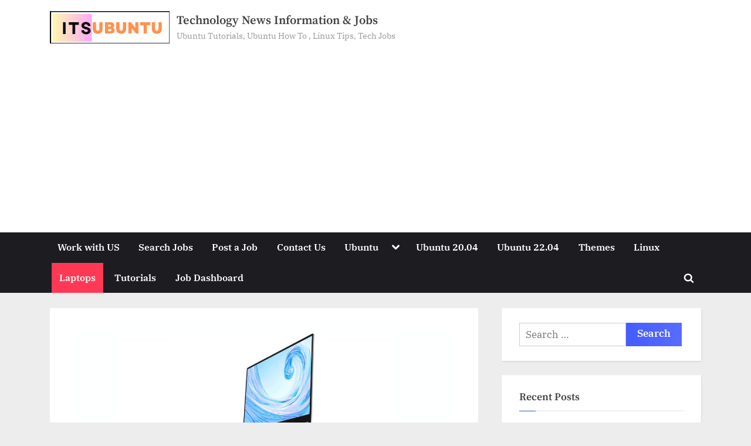

--- FILE ---
content_type: text/html; charset=UTF-8
request_url: https://itsubuntu.com/how-to-charge-a-laptop-without-a-charger/
body_size: 22176
content:
<!DOCTYPE html><html lang="en-US" prefix="og: https://ogp.me/ns#"><head><meta charset="UTF-8"/>
<script>var __ezHttpConsent={setByCat:function(src,tagType,attributes,category,force,customSetScriptFn=null){var setScript=function(){if(force||window.ezTcfConsent[category]){if(typeof customSetScriptFn==='function'){customSetScriptFn();}else{var scriptElement=document.createElement(tagType);scriptElement.src=src;attributes.forEach(function(attr){for(var key in attr){if(attr.hasOwnProperty(key)){scriptElement.setAttribute(key,attr[key]);}}});var firstScript=document.getElementsByTagName(tagType)[0];firstScript.parentNode.insertBefore(scriptElement,firstScript);}}};if(force||(window.ezTcfConsent&&window.ezTcfConsent.loaded)){setScript();}else if(typeof getEzConsentData==="function"){getEzConsentData().then(function(ezTcfConsent){if(ezTcfConsent&&ezTcfConsent.loaded){setScript();}else{console.error("cannot get ez consent data");force=true;setScript();}});}else{force=true;setScript();console.error("getEzConsentData is not a function");}},};</script>
<script>var ezTcfConsent=window.ezTcfConsent?window.ezTcfConsent:{loaded:false,store_info:false,develop_and_improve_services:false,measure_ad_performance:false,measure_content_performance:false,select_basic_ads:false,create_ad_profile:false,select_personalized_ads:false,create_content_profile:false,select_personalized_content:false,understand_audiences:false,use_limited_data_to_select_content:false,};function getEzConsentData(){return new Promise(function(resolve){document.addEventListener("ezConsentEvent",function(event){var ezTcfConsent=event.detail.ezTcfConsent;resolve(ezTcfConsent);});});}</script>
<script>if(typeof _setEzCookies!=='function'){function _setEzCookies(ezConsentData){var cookies=window.ezCookieQueue;for(var i=0;i<cookies.length;i++){var cookie=cookies[i];if(ezConsentData&&ezConsentData.loaded&&ezConsentData[cookie.tcfCategory]){document.cookie=cookie.name+"="+cookie.value;}}}}
window.ezCookieQueue=window.ezCookieQueue||[];if(typeof addEzCookies!=='function'){function addEzCookies(arr){window.ezCookieQueue=[...window.ezCookieQueue,...arr];}}
addEzCookies([{name:"ezoab_514598",value:"mod275-c; Path=/; Domain=itsubuntu.com; Max-Age=7200",tcfCategory:"store_info",isEzoic:"true",},{name:"ezosuibasgeneris-1",value:"f1dd13ff-d9d2-48f8-7fd6-db4836e26c8d; Path=/; Domain=itsubuntu.com; Expires=Thu, 14 Jan 2027 19:23:47 UTC; Secure; SameSite=None",tcfCategory:"understand_audiences",isEzoic:"true",}]);if(window.ezTcfConsent&&window.ezTcfConsent.loaded){_setEzCookies(window.ezTcfConsent);}else if(typeof getEzConsentData==="function"){getEzConsentData().then(function(ezTcfConsent){if(ezTcfConsent&&ezTcfConsent.loaded){_setEzCookies(window.ezTcfConsent);}else{console.error("cannot get ez consent data");_setEzCookies(window.ezTcfConsent);}});}else{console.error("getEzConsentData is not a function");_setEzCookies(window.ezTcfConsent);}</script><script type="text/javascript" data-ezscrex='false' data-cfasync='false'>window._ezaq = Object.assign({"edge_cache_status":11,"edge_response_time":131,"url":"https://itsubuntu.com/how-to-charge-a-laptop-without-a-charger/"}, typeof window._ezaq !== "undefined" ? window._ezaq : {});</script><script type="text/javascript" data-ezscrex='false' data-cfasync='false'>window._ezaq = Object.assign({"ab_test_id":"mod275-c"}, typeof window._ezaq !== "undefined" ? window._ezaq : {});window.__ez=window.__ez||{};window.__ez.tf={};</script><script type="text/javascript" data-ezscrex='false' data-cfasync='false'>window.ezDisableAds = true;</script>
<script data-ezscrex='false' data-cfasync='false' data-pagespeed-no-defer>var __ez=__ez||{};__ez.stms=Date.now();__ez.evt={};__ez.script={};__ez.ck=__ez.ck||{};__ez.template={};__ez.template.isOrig=true;__ez.queue=__ez.queue||function(){var e=0,i=0,t=[],n=!1,o=[],r=[],s=!0,a=function(e,i,n,o,r,s,a){var l=arguments.length>7&&void 0!==arguments[7]?arguments[7]:window,d=this;this.name=e,this.funcName=i,this.parameters=null===n?null:w(n)?n:[n],this.isBlock=o,this.blockedBy=r,this.deleteWhenComplete=s,this.isError=!1,this.isComplete=!1,this.isInitialized=!1,this.proceedIfError=a,this.fWindow=l,this.isTimeDelay=!1,this.process=function(){f("... func = "+e),d.isInitialized=!0,d.isComplete=!0,f("... func.apply: "+e);var i=d.funcName.split("."),n=null,o=this.fWindow||window;i.length>3||(n=3===i.length?o[i[0]][i[1]][i[2]]:2===i.length?o[i[0]][i[1]]:o[d.funcName]),null!=n&&n.apply(null,this.parameters),!0===d.deleteWhenComplete&&delete t[e],!0===d.isBlock&&(f("----- F'D: "+d.name),m())}},l=function(e,i,t,n,o,r,s){var a=arguments.length>7&&void 0!==arguments[7]?arguments[7]:window,l=this;this.name=e,this.path=i,this.async=o,this.defer=r,this.isBlock=t,this.blockedBy=n,this.isInitialized=!1,this.isError=!1,this.isComplete=!1,this.proceedIfError=s,this.fWindow=a,this.isTimeDelay=!1,this.isPath=function(e){return"/"===e[0]&&"/"!==e[1]},this.getSrc=function(e){return void 0!==window.__ezScriptHost&&this.isPath(e)&&"banger.js"!==this.name?window.__ezScriptHost+e:e},this.process=function(){l.isInitialized=!0,f("... file = "+e);var i=this.fWindow?this.fWindow.document:document,t=i.createElement("script");t.src=this.getSrc(this.path),!0===o?t.async=!0:!0===r&&(t.defer=!0),t.onerror=function(){var e={url:window.location.href,name:l.name,path:l.path,user_agent:window.navigator.userAgent};"undefined"!=typeof _ezaq&&(e.pageview_id=_ezaq.page_view_id);var i=encodeURIComponent(JSON.stringify(e)),t=new XMLHttpRequest;t.open("GET","//g.ezoic.net/ezqlog?d="+i,!0),t.send(),f("----- ERR'D: "+l.name),l.isError=!0,!0===l.isBlock&&m()},t.onreadystatechange=t.onload=function(){var e=t.readyState;f("----- F'D: "+l.name),e&&!/loaded|complete/.test(e)||(l.isComplete=!0,!0===l.isBlock&&m())},i.getElementsByTagName("head")[0].appendChild(t)}},d=function(e,i){this.name=e,this.path="",this.async=!1,this.defer=!1,this.isBlock=!1,this.blockedBy=[],this.isInitialized=!0,this.isError=!1,this.isComplete=i,this.proceedIfError=!1,this.isTimeDelay=!1,this.process=function(){}};function c(e,i,n,s,a,d,c,u,f){var m=new l(e,i,n,s,a,d,c,f);!0===u?o[e]=m:r[e]=m,t[e]=m,h(m)}function h(e){!0!==u(e)&&0!=s&&e.process()}function u(e){if(!0===e.isTimeDelay&&!1===n)return f(e.name+" blocked = TIME DELAY!"),!0;if(w(e.blockedBy))for(var i=0;i<e.blockedBy.length;i++){var o=e.blockedBy[i];if(!1===t.hasOwnProperty(o))return f(e.name+" blocked = "+o),!0;if(!0===e.proceedIfError&&!0===t[o].isError)return!1;if(!1===t[o].isComplete)return f(e.name+" blocked = "+o),!0}return!1}function f(e){var i=window.location.href,t=new RegExp("[?&]ezq=([^&#]*)","i").exec(i);"1"===(t?t[1]:null)&&console.debug(e)}function m(){++e>200||(f("let's go"),p(o),p(r))}function p(e){for(var i in e)if(!1!==e.hasOwnProperty(i)){var t=e[i];!0===t.isComplete||u(t)||!0===t.isInitialized||!0===t.isError?!0===t.isError?f(t.name+": error"):!0===t.isComplete?f(t.name+": complete already"):!0===t.isInitialized&&f(t.name+": initialized already"):t.process()}}function w(e){return"[object Array]"==Object.prototype.toString.call(e)}return window.addEventListener("load",(function(){setTimeout((function(){n=!0,f("TDELAY -----"),m()}),5e3)}),!1),{addFile:c,addFileOnce:function(e,i,n,o,r,s,a,l,d){t[e]||c(e,i,n,o,r,s,a,l,d)},addDelayFile:function(e,i){var n=new l(e,i,!1,[],!1,!1,!0);n.isTimeDelay=!0,f(e+" ...  FILE! TDELAY"),r[e]=n,t[e]=n,h(n)},addFunc:function(e,n,s,l,d,c,u,f,m,p){!0===c&&(e=e+"_"+i++);var w=new a(e,n,s,l,d,u,f,p);!0===m?o[e]=w:r[e]=w,t[e]=w,h(w)},addDelayFunc:function(e,i,n){var o=new a(e,i,n,!1,[],!0,!0);o.isTimeDelay=!0,f(e+" ...  FUNCTION! TDELAY"),r[e]=o,t[e]=o,h(o)},items:t,processAll:m,setallowLoad:function(e){s=e},markLoaded:function(e){if(e&&0!==e.length){if(e in t){var i=t[e];!0===i.isComplete?f(i.name+" "+e+": error loaded duplicate"):(i.isComplete=!0,i.isInitialized=!0)}else t[e]=new d(e,!0);f("markLoaded dummyfile: "+t[e].name)}},logWhatsBlocked:function(){for(var e in t)!1!==t.hasOwnProperty(e)&&u(t[e])}}}();__ez.evt.add=function(e,t,n){e.addEventListener?e.addEventListener(t,n,!1):e.attachEvent?e.attachEvent("on"+t,n):e["on"+t]=n()},__ez.evt.remove=function(e,t,n){e.removeEventListener?e.removeEventListener(t,n,!1):e.detachEvent?e.detachEvent("on"+t,n):delete e["on"+t]};__ez.script.add=function(e){var t=document.createElement("script");t.src=e,t.async=!0,t.type="text/javascript",document.getElementsByTagName("head")[0].appendChild(t)};__ez.dot=__ez.dot||{};__ez.queue.addFileOnce('/detroitchicago/boise.js', '/detroitchicago/boise.js?gcb=195-0&cb=5', true, [], true, false, true, false);__ez.queue.addFileOnce('/parsonsmaize/abilene.js', '/parsonsmaize/abilene.js?gcb=195-0&cb=b20dfef28c', true, [], true, false, true, false);__ez.queue.addFileOnce('/parsonsmaize/mulvane.js', '/parsonsmaize/mulvane.js?gcb=195-0&cb=e75e48eec0', true, ['/parsonsmaize/abilene.js'], true, false, true, false);__ez.queue.addFileOnce('/detroitchicago/birmingham.js', '/detroitchicago/birmingham.js?gcb=195-0&cb=539c47377c', true, ['/parsonsmaize/abilene.js'], true, false, true, false);</script>
<script data-ezscrex="false" type="text/javascript" data-cfasync="false">window._ezaq = Object.assign({"ad_cache_level":0,"adpicker_placement_cnt":0,"ai_placeholder_cache_level":0,"ai_placeholder_placement_cnt":-1,"article_category":"how-ubuntu","author":"admin","domain":"itsubuntu.com","domain_id":514598,"ezcache_level":0,"ezcache_skip_code":14,"has_bad_image":0,"has_bad_words":0,"is_sitespeed":0,"lt_cache_level":0,"publish_date":"2022-12-23","response_size":79599,"response_size_orig":73836,"response_time_orig":125,"template_id":120,"url":"https://itsubuntu.com/how-to-charge-a-laptop-without-a-charger/","word_count":0,"worst_bad_word_level":0}, typeof window._ezaq !== "undefined" ? window._ezaq : {});__ez.queue.markLoaded('ezaqBaseReady');</script>
<script type='text/javascript' data-ezscrex='false' data-cfasync='false'>
window.ezAnalyticsStatic = true;

function analyticsAddScript(script) {
	var ezDynamic = document.createElement('script');
	ezDynamic.type = 'text/javascript';
	ezDynamic.innerHTML = script;
	document.head.appendChild(ezDynamic);
}
function getCookiesWithPrefix() {
    var allCookies = document.cookie.split(';');
    var cookiesWithPrefix = {};

    for (var i = 0; i < allCookies.length; i++) {
        var cookie = allCookies[i].trim();

        for (var j = 0; j < arguments.length; j++) {
            var prefix = arguments[j];
            if (cookie.indexOf(prefix) === 0) {
                var cookieParts = cookie.split('=');
                var cookieName = cookieParts[0];
                var cookieValue = cookieParts.slice(1).join('=');
                cookiesWithPrefix[cookieName] = decodeURIComponent(cookieValue);
                break; // Once matched, no need to check other prefixes
            }
        }
    }

    return cookiesWithPrefix;
}
function productAnalytics() {
	var d = {"pr":[6],"omd5":"6ae75f60db0177912219e7c467da6092","nar":"risk score"};
	d.u = _ezaq.url;
	d.p = _ezaq.page_view_id;
	d.v = _ezaq.visit_uuid;
	d.ab = _ezaq.ab_test_id;
	d.e = JSON.stringify(_ezaq);
	d.ref = document.referrer;
	d.c = getCookiesWithPrefix('active_template', 'ez', 'lp_');
	if(typeof ez_utmParams !== 'undefined') {
		d.utm = ez_utmParams;
	}

	var dataText = JSON.stringify(d);
	var xhr = new XMLHttpRequest();
	xhr.open('POST','/ezais/analytics?cb=1', true);
	xhr.onload = function () {
		if (xhr.status!=200) {
            return;
		}

        if(document.readyState !== 'loading') {
            analyticsAddScript(xhr.response);
            return;
        }

        var eventFunc = function() {
            if(document.readyState === 'loading') {
                return;
            }
            document.removeEventListener('readystatechange', eventFunc, false);
            analyticsAddScript(xhr.response);
        };

        document.addEventListener('readystatechange', eventFunc, false);
	};
	xhr.setRequestHeader('Content-Type','text/plain');
	xhr.send(dataText);
}
__ez.queue.addFunc("productAnalytics", "productAnalytics", null, true, ['ezaqBaseReady'], false, false, false, true);
</script><base href="https://itsubuntu.com/how-to-charge-a-laptop-without-a-charger/"/>
	
	<meta name="viewport" content="width=device-width, initial-scale=1.0"/>
	<link rel="profile" href="https://gmpg.org/xfn/11"/>
	
<!-- Search Engine Optimization by Rank Math - https://rankmath.com/ -->
<title>How To Charge A Laptop Without A Charger | Technology News Information &amp; Jobs</title>
<meta name="description" content="How To Charge A laptop Without A Charger"/>
<meta name="robots" content="follow, index, max-snippet:-1, max-video-preview:-1, max-image-preview:large"/>
<link rel="canonical" href="https://itsubuntu.com/how-to-charge-a-laptop-without-a-charger/"/>
<meta property="og:locale" content="en_US"/>
<meta property="og:type" content="article"/>
<meta property="og:title" content="How To Charge A Laptop Without A Charger | Technology News Information &amp; Jobs"/>
<meta property="og:description" content="How To Charge A laptop Without A Charger"/>
<meta property="og:url" content="https://itsubuntu.com/how-to-charge-a-laptop-without-a-charger/"/>
<meta property="og:site_name" content="Itsubuntu"/>
<meta property="article:publisher" content="http://facebook.com/itsubuntu"/>
<meta property="article:section" content="How To Ubuntu"/>
<meta property="og:image" content="https://itsubuntu.com/wp-content/uploads/2022/12/Charge-A-laptop-Without-A-Charger.jpg"/>
<meta property="og:image:secure_url" content="https://itsubuntu.com/wp-content/uploads/2022/12/Charge-A-laptop-Without-A-Charger.jpg"/>
<meta property="og:image:width" content="650"/>
<meta property="og:image:height" content="366"/>
<meta property="og:image:alt" content="How To Charge A laptop Without A Charger"/>
<meta property="og:image:type" content="image/jpeg"/>
<meta property="article:published_time" content="2022-12-23T09:19:33+00:00"/>
<meta name="twitter:card" content="summary_large_image"/>
<meta name="twitter:title" content="How To Charge A Laptop Without A Charger | Technology News Information &amp; Jobs"/>
<meta name="twitter:description" content="How To Charge A laptop Without A Charger"/>
<meta name="twitter:image" content="https://itsubuntu.com/wp-content/uploads/2022/12/Charge-A-laptop-Without-A-Charger.jpg"/>
<meta name="twitter:label1" content="Written by"/>
<meta name="twitter:data1" content="admin"/>
<meta name="twitter:label2" content="Time to read"/>
<meta name="twitter:data2" content="3 minutes"/>
<script type="application/ld+json" class="rank-math-schema">{"@context":"https://schema.org","@graph":[{"@type":["Organization","Person"],"@id":"https://itsubuntu.com/#person","name":"itsubuntu","url":"https://itsubuntu.com","sameAs":["http://facebook.com/itsubuntu"],"email":"info@itsubuntu.com","address":{"@type":"PostalAddress","streetAddress":"198 Union Ave","addressLocality":"Brooklyn","addressRegion":"NY","postalCode":"11211","addressCountry":"USA"},"logo":{"@type":"ImageObject","@id":"https://itsubuntu.com/#logo","url":"https://itsubuntu.com/wp-content/uploads/2022/02/cropped-logo-1.png","contentUrl":"https://itsubuntu.com/wp-content/uploads/2022/02/cropped-logo-1.png","caption":"Itsubuntu","inLanguage":"en-US","width":"148","height":"36"},"telephone":"718 387 0707","image":{"@id":"https://itsubuntu.com/#logo"}},{"@type":"WebSite","@id":"https://itsubuntu.com/#website","url":"https://itsubuntu.com","name":"Itsubuntu","alternateName":"Ubuntu Library","publisher":{"@id":"https://itsubuntu.com/#person"},"inLanguage":"en-US"},{"@type":"ImageObject","@id":"https://itsubuntu.com/wp-content/uploads/2022/12/Charge-A-laptop-Without-A-Charger.jpg","url":"https://itsubuntu.com/wp-content/uploads/2022/12/Charge-A-laptop-Without-A-Charger.jpg","width":"2240","height":"1260","caption":"How To Charge A laptop Without A Charger","inLanguage":"en-US"},{"@type":"WebPage","@id":"https://itsubuntu.com/how-to-charge-a-laptop-without-a-charger/#webpage","url":"https://itsubuntu.com/how-to-charge-a-laptop-without-a-charger/","name":"How To Charge A Laptop Without A Charger | Technology News Information &amp; Jobs","datePublished":"2022-12-23T09:19:33+00:00","dateModified":"2022-12-23T09:19:33+00:00","isPartOf":{"@id":"https://itsubuntu.com/#website"},"primaryImageOfPage":{"@id":"https://itsubuntu.com/wp-content/uploads/2022/12/Charge-A-laptop-Without-A-Charger.jpg"},"inLanguage":"en-US"},{"@type":"Person","@id":"https://itsubuntu.com/how-to-charge-a-laptop-without-a-charger/#author","name":"admin","image":{"@type":"ImageObject","@id":"https://secure.gravatar.com/avatar/e8215286343b73ecf0e68cbeaae0fe1f9a4a66e4b0a0f9d2e37df591f04eb26f?s=96&amp;d=mm&amp;r=g","url":"https://secure.gravatar.com/avatar/e8215286343b73ecf0e68cbeaae0fe1f9a4a66e4b0a0f9d2e37df591f04eb26f?s=96&amp;d=mm&amp;r=g","caption":"admin","inLanguage":"en-US"}},{"@type":"BlogPosting","headline":"How To Charge A Laptop Without A Charger | Technology News Information &amp; Jobs","datePublished":"2022-12-23T09:19:33+00:00","dateModified":"2022-12-23T09:19:33+00:00","author":{"@id":"https://itsubuntu.com/how-to-charge-a-laptop-without-a-charger/#author","name":"admin"},"publisher":{"@id":"https://itsubuntu.com/#person"},"description":"How To Charge A laptop Without A Charger","name":"How To Charge A Laptop Without A Charger | Technology News Information &amp; Jobs","@id":"https://itsubuntu.com/how-to-charge-a-laptop-without-a-charger/#richSnippet","isPartOf":{"@id":"https://itsubuntu.com/how-to-charge-a-laptop-without-a-charger/#webpage"},"image":{"@id":"https://itsubuntu.com/wp-content/uploads/2022/12/Charge-A-laptop-Without-A-Charger.jpg"},"inLanguage":"en-US","mainEntityOfPage":{"@id":"https://itsubuntu.com/how-to-charge-a-laptop-without-a-charger/#webpage"}}]}</script>
<!-- /Rank Math WordPress SEO plugin -->

<link rel="alternate" type="application/rss+xml" title="Technology News Information &amp; Jobs » Feed" href="https://itsubuntu.com/feed/"/>
<link rel="alternate" title="oEmbed (JSON)" type="application/json+oembed" href="https://itsubuntu.com/wp-json/oembed/1.0/embed?url=https%3A%2F%2Fitsubuntu.com%2Fhow-to-charge-a-laptop-without-a-charger%2F"/>
<link rel="alternate" title="oEmbed (XML)" type="text/xml+oembed" href="https://itsubuntu.com/wp-json/oembed/1.0/embed?url=https%3A%2F%2Fitsubuntu.com%2Fhow-to-charge-a-laptop-without-a-charger%2F&amp;format=xml"/>
<style id="wp-img-auto-sizes-contain-inline-css">
img:is([sizes=auto i],[sizes^="auto," i]){contain-intrinsic-size:3000px 1500px}
/*# sourceURL=wp-img-auto-sizes-contain-inline-css */
</style>
<style id="wp-emoji-styles-inline-css">

	img.wp-smiley, img.emoji {
		display: inline !important;
		border: none !important;
		box-shadow: none !important;
		height: 1em !important;
		width: 1em !important;
		margin: 0 0.07em !important;
		vertical-align: -0.1em !important;
		background: none !important;
		padding: 0 !important;
	}
/*# sourceURL=wp-emoji-styles-inline-css */
</style>
<link rel="stylesheet" id="wp-block-library-css" href="https://itsubuntu.com/wp-includes/css/dist/block-library/style.min.css?ver=6.9" media="all"/>
<style id="global-styles-inline-css">
:root{--wp--preset--aspect-ratio--square: 1;--wp--preset--aspect-ratio--4-3: 4/3;--wp--preset--aspect-ratio--3-4: 3/4;--wp--preset--aspect-ratio--3-2: 3/2;--wp--preset--aspect-ratio--2-3: 2/3;--wp--preset--aspect-ratio--16-9: 16/9;--wp--preset--aspect-ratio--9-16: 9/16;--wp--preset--color--black: #000000;--wp--preset--color--cyan-bluish-gray: #abb8c3;--wp--preset--color--white: #ffffff;--wp--preset--color--pale-pink: #f78da7;--wp--preset--color--vivid-red: #cf2e2e;--wp--preset--color--luminous-vivid-orange: #ff6900;--wp--preset--color--luminous-vivid-amber: #fcb900;--wp--preset--color--light-green-cyan: #7bdcb5;--wp--preset--color--vivid-green-cyan: #00d084;--wp--preset--color--pale-cyan-blue: #8ed1fc;--wp--preset--color--vivid-cyan-blue: #0693e3;--wp--preset--color--vivid-purple: #9b51e0;--wp--preset--gradient--vivid-cyan-blue-to-vivid-purple: linear-gradient(135deg,rgb(6,147,227) 0%,rgb(155,81,224) 100%);--wp--preset--gradient--light-green-cyan-to-vivid-green-cyan: linear-gradient(135deg,rgb(122,220,180) 0%,rgb(0,208,130) 100%);--wp--preset--gradient--luminous-vivid-amber-to-luminous-vivid-orange: linear-gradient(135deg,rgb(252,185,0) 0%,rgb(255,105,0) 100%);--wp--preset--gradient--luminous-vivid-orange-to-vivid-red: linear-gradient(135deg,rgb(255,105,0) 0%,rgb(207,46,46) 100%);--wp--preset--gradient--very-light-gray-to-cyan-bluish-gray: linear-gradient(135deg,rgb(238,238,238) 0%,rgb(169,184,195) 100%);--wp--preset--gradient--cool-to-warm-spectrum: linear-gradient(135deg,rgb(74,234,220) 0%,rgb(151,120,209) 20%,rgb(207,42,186) 40%,rgb(238,44,130) 60%,rgb(251,105,98) 80%,rgb(254,248,76) 100%);--wp--preset--gradient--blush-light-purple: linear-gradient(135deg,rgb(255,206,236) 0%,rgb(152,150,240) 100%);--wp--preset--gradient--blush-bordeaux: linear-gradient(135deg,rgb(254,205,165) 0%,rgb(254,45,45) 50%,rgb(107,0,62) 100%);--wp--preset--gradient--luminous-dusk: linear-gradient(135deg,rgb(255,203,112) 0%,rgb(199,81,192) 50%,rgb(65,88,208) 100%);--wp--preset--gradient--pale-ocean: linear-gradient(135deg,rgb(255,245,203) 0%,rgb(182,227,212) 50%,rgb(51,167,181) 100%);--wp--preset--gradient--electric-grass: linear-gradient(135deg,rgb(202,248,128) 0%,rgb(113,206,126) 100%);--wp--preset--gradient--midnight: linear-gradient(135deg,rgb(2,3,129) 0%,rgb(40,116,252) 100%);--wp--preset--font-size--small: 13px;--wp--preset--font-size--medium: 20px;--wp--preset--font-size--large: 36px;--wp--preset--font-size--x-large: 42px;--wp--preset--spacing--20: 0.44rem;--wp--preset--spacing--30: 0.67rem;--wp--preset--spacing--40: 1rem;--wp--preset--spacing--50: 1.5rem;--wp--preset--spacing--60: 2.25rem;--wp--preset--spacing--70: 3.38rem;--wp--preset--spacing--80: 5.06rem;--wp--preset--shadow--natural: 6px 6px 9px rgba(0, 0, 0, 0.2);--wp--preset--shadow--deep: 12px 12px 50px rgba(0, 0, 0, 0.4);--wp--preset--shadow--sharp: 6px 6px 0px rgba(0, 0, 0, 0.2);--wp--preset--shadow--outlined: 6px 6px 0px -3px rgb(255, 255, 255), 6px 6px rgb(0, 0, 0);--wp--preset--shadow--crisp: 6px 6px 0px rgb(0, 0, 0);}:where(.is-layout-flex){gap: 0.5em;}:where(.is-layout-grid){gap: 0.5em;}body .is-layout-flex{display: flex;}.is-layout-flex{flex-wrap: wrap;align-items: center;}.is-layout-flex > :is(*, div){margin: 0;}body .is-layout-grid{display: grid;}.is-layout-grid > :is(*, div){margin: 0;}:where(.wp-block-columns.is-layout-flex){gap: 2em;}:where(.wp-block-columns.is-layout-grid){gap: 2em;}:where(.wp-block-post-template.is-layout-flex){gap: 1.25em;}:where(.wp-block-post-template.is-layout-grid){gap: 1.25em;}.has-black-color{color: var(--wp--preset--color--black) !important;}.has-cyan-bluish-gray-color{color: var(--wp--preset--color--cyan-bluish-gray) !important;}.has-white-color{color: var(--wp--preset--color--white) !important;}.has-pale-pink-color{color: var(--wp--preset--color--pale-pink) !important;}.has-vivid-red-color{color: var(--wp--preset--color--vivid-red) !important;}.has-luminous-vivid-orange-color{color: var(--wp--preset--color--luminous-vivid-orange) !important;}.has-luminous-vivid-amber-color{color: var(--wp--preset--color--luminous-vivid-amber) !important;}.has-light-green-cyan-color{color: var(--wp--preset--color--light-green-cyan) !important;}.has-vivid-green-cyan-color{color: var(--wp--preset--color--vivid-green-cyan) !important;}.has-pale-cyan-blue-color{color: var(--wp--preset--color--pale-cyan-blue) !important;}.has-vivid-cyan-blue-color{color: var(--wp--preset--color--vivid-cyan-blue) !important;}.has-vivid-purple-color{color: var(--wp--preset--color--vivid-purple) !important;}.has-black-background-color{background-color: var(--wp--preset--color--black) !important;}.has-cyan-bluish-gray-background-color{background-color: var(--wp--preset--color--cyan-bluish-gray) !important;}.has-white-background-color{background-color: var(--wp--preset--color--white) !important;}.has-pale-pink-background-color{background-color: var(--wp--preset--color--pale-pink) !important;}.has-vivid-red-background-color{background-color: var(--wp--preset--color--vivid-red) !important;}.has-luminous-vivid-orange-background-color{background-color: var(--wp--preset--color--luminous-vivid-orange) !important;}.has-luminous-vivid-amber-background-color{background-color: var(--wp--preset--color--luminous-vivid-amber) !important;}.has-light-green-cyan-background-color{background-color: var(--wp--preset--color--light-green-cyan) !important;}.has-vivid-green-cyan-background-color{background-color: var(--wp--preset--color--vivid-green-cyan) !important;}.has-pale-cyan-blue-background-color{background-color: var(--wp--preset--color--pale-cyan-blue) !important;}.has-vivid-cyan-blue-background-color{background-color: var(--wp--preset--color--vivid-cyan-blue) !important;}.has-vivid-purple-background-color{background-color: var(--wp--preset--color--vivid-purple) !important;}.has-black-border-color{border-color: var(--wp--preset--color--black) !important;}.has-cyan-bluish-gray-border-color{border-color: var(--wp--preset--color--cyan-bluish-gray) !important;}.has-white-border-color{border-color: var(--wp--preset--color--white) !important;}.has-pale-pink-border-color{border-color: var(--wp--preset--color--pale-pink) !important;}.has-vivid-red-border-color{border-color: var(--wp--preset--color--vivid-red) !important;}.has-luminous-vivid-orange-border-color{border-color: var(--wp--preset--color--luminous-vivid-orange) !important;}.has-luminous-vivid-amber-border-color{border-color: var(--wp--preset--color--luminous-vivid-amber) !important;}.has-light-green-cyan-border-color{border-color: var(--wp--preset--color--light-green-cyan) !important;}.has-vivid-green-cyan-border-color{border-color: var(--wp--preset--color--vivid-green-cyan) !important;}.has-pale-cyan-blue-border-color{border-color: var(--wp--preset--color--pale-cyan-blue) !important;}.has-vivid-cyan-blue-border-color{border-color: var(--wp--preset--color--vivid-cyan-blue) !important;}.has-vivid-purple-border-color{border-color: var(--wp--preset--color--vivid-purple) !important;}.has-vivid-cyan-blue-to-vivid-purple-gradient-background{background: var(--wp--preset--gradient--vivid-cyan-blue-to-vivid-purple) !important;}.has-light-green-cyan-to-vivid-green-cyan-gradient-background{background: var(--wp--preset--gradient--light-green-cyan-to-vivid-green-cyan) !important;}.has-luminous-vivid-amber-to-luminous-vivid-orange-gradient-background{background: var(--wp--preset--gradient--luminous-vivid-amber-to-luminous-vivid-orange) !important;}.has-luminous-vivid-orange-to-vivid-red-gradient-background{background: var(--wp--preset--gradient--luminous-vivid-orange-to-vivid-red) !important;}.has-very-light-gray-to-cyan-bluish-gray-gradient-background{background: var(--wp--preset--gradient--very-light-gray-to-cyan-bluish-gray) !important;}.has-cool-to-warm-spectrum-gradient-background{background: var(--wp--preset--gradient--cool-to-warm-spectrum) !important;}.has-blush-light-purple-gradient-background{background: var(--wp--preset--gradient--blush-light-purple) !important;}.has-blush-bordeaux-gradient-background{background: var(--wp--preset--gradient--blush-bordeaux) !important;}.has-luminous-dusk-gradient-background{background: var(--wp--preset--gradient--luminous-dusk) !important;}.has-pale-ocean-gradient-background{background: var(--wp--preset--gradient--pale-ocean) !important;}.has-electric-grass-gradient-background{background: var(--wp--preset--gradient--electric-grass) !important;}.has-midnight-gradient-background{background: var(--wp--preset--gradient--midnight) !important;}.has-small-font-size{font-size: var(--wp--preset--font-size--small) !important;}.has-medium-font-size{font-size: var(--wp--preset--font-size--medium) !important;}.has-large-font-size{font-size: var(--wp--preset--font-size--large) !important;}.has-x-large-font-size{font-size: var(--wp--preset--font-size--x-large) !important;}
/*# sourceURL=global-styles-inline-css */
</style>

<style id="classic-theme-styles-inline-css">
/*! This file is auto-generated */
.wp-block-button__link{color:#fff;background-color:#32373c;border-radius:9999px;box-shadow:none;text-decoration:none;padding:calc(.667em + 2px) calc(1.333em + 2px);font-size:1.125em}.wp-block-file__button{background:#32373c;color:#fff;text-decoration:none}
/*# sourceURL=/wp-includes/css/classic-themes.min.css */
</style>
<link rel="stylesheet" id="wp-job-manager-job-listings-css" href="https://itsubuntu.com/wp-content/plugins/wp-job-manager/assets/dist/css/job-listings.css?ver=598383a28ac5f9f156e4" media="all"/>
<link rel="stylesheet" id="pressbook-grid-blogs-fonts-css" href="https://itsubuntu.com/wp-content/fonts/227b92d506515d857139dfa8a3c3f87d.css" media="all"/>
<link rel="stylesheet" id="pressbook-style-css" href="https://itsubuntu.com/wp-content/themes/pressbook/style.min.css?ver=2.1.6" media="all"/>
<link rel="stylesheet" id="pressbook-grid-blogs-style-css" href="https://itsubuntu.com/wp-content/themes/pressbook-grid-blogs/style.min.css?ver=1.2.3" media="all"/>
<style id="pressbook-grid-blogs-style-inline-css">
.site-branding{background-position:center center;}.site-branding{background-repeat:repeat;}.site-branding{background-size:contain;}.top-banner-image{max-height:150px;}.top-navbar{background:linear-gradient(0deg, #586cff 0%, #455cff 100%);}.social-navigation a:active .svg-icon,.social-navigation a:focus .svg-icon,.social-navigation a:hover .svg-icon{color:#586cff;}.primary-navbar,.main-navigation ul ul{background:#1c1c21;}.site-branding{background-color:#ffffff;}.site-title,.site-title a,.site-title a:active,.site-title a:focus,.site-title a:hover{color:#404040;}.site-tagline{color:#979797;}.more-link,.wp-block-search .wp-block-search__button,button,input[type=button],input[type=reset],input[type=submit]{background-image:linear-gradient(to right, #455cff 0%, #586cff 51%, #455cff 100%);}.more-link,.wp-block-search .wp-block-search__button,button,input[type=button],input[type=reset],input[type=submit]{font-weight:600;}h1,h2,h3,h4,h5,h6{font-weight:700;}.site-title{font-weight:700;}.c-sidebar .widget{border-color:#fafafa;}.footer-widgets,.copyright-text{background:#0e0e11;}.copyright-text a,.footer-widgets .widget li::before{color:#3369e5;}.footer-widgets .widget .widget-title::after,.footer-widgets .widget_block h1:first-child::after,.footer-widgets .widget_block h2:first-child::after,.footer-widgets .widget_block h3:first-child::after{background:#3369e5;}.main-navigation .menu .current-menu-ancestor>a,.main-navigation .menu .current-menu-item>a,.main-navigation .menu .current-menu-parent>a,.main-navigation .main-navigation-arrow-btn:active,.main-navigation .main-navigation-arrow-btn:hover,.main-navigation a:active,.main-navigation a:focus,.main-navigation a:hover,.main-navigation li.focus>.main-navigation-arrow-btn,.main-navigation:not(.toggled) li:hover>.main-navigation-arrow-btn{background:#ff3955;}
/*# sourceURL=pressbook-grid-blogs-style-inline-css */
</style>
<link rel="https://api.w.org/" href="https://itsubuntu.com/wp-json/"/><link rel="alternate" title="JSON" type="application/json" href="https://itsubuntu.com/wp-json/wp/v2/posts/124074"/><link rel="EditURI" type="application/rsd+xml" title="RSD" href="https://itsubuntu.com/xmlrpc.php?rsd"/>
<meta name="generator" content="WordPress 6.9"/>
<link rel="shortlink" href="https://itsubuntu.com/?p=124074"/>
<script type='text/javascript'>
var ezoTemplate = 'old_site_noads';
var ezouid = '1';
var ezoFormfactor = '1';
</script><script data-ezscrex="false" type='text/javascript'>
var soc_app_id = '0';
var did = 514598;
var ezdomain = 'itsubuntu.com';
var ezoicSearchable = 1;
</script></head><body class="wp-singular post-template-default single single-post postid-124074 single-format-standard wp-custom-logo wp-embed-responsive wp-theme-pressbook wp-child-theme-pressbook-grid-blogs single-sidebar right-sidebar pressbook-grid-blogs pb-content-grid"><center><!-- Ezoic - topubun001 - top_of_page -->
<div id="ezoic-pub-ad-placeholder-170"></div>
<!-- End Ezoic - topubun001 - top_of_page -->
</center>
<script async="" src="https://pagead2.googlesyndication.com/pagead/js/adsbygoogle.js?client=ca-pub-9845430274144825" crossorigin="anonymous"></script>

<!-- Google tag (gtag.js) -->
<script async="" src="https://www.googletagmanager.com/gtag/js?id=G-DWLCFQEX5X"></script>
<script>
  window.dataLayer = window.dataLayer || [];
  function gtag(){dataLayer.push(arguments);}
  gtag('js', new Date());

  gtag('config', 'G-DWLCFQEX5X');
</script><!-- Ezoic - top_of_page - top_of_page -->
<div id="ezoic-pub-ad-placeholder-177"></div>
<!-- End Ezoic - top_of_page - top_of_page --><link rel="icon" href="https://itsubuntu.com/wp-content/uploads/2023/09/cropped-site-icon-logo-1-32x32.png" sizes="32x32"/>
<link rel="icon" href="https://itsubuntu.com/wp-content/uploads/2023/09/cropped-site-icon-logo-1-192x192.png" sizes="192x192"/>
<link rel="apple-touch-icon" href="https://itsubuntu.com/wp-content/uploads/2023/09/cropped-site-icon-logo-1-180x180.png"/>
<meta name="msapplication-TileImage" content="https://itsubuntu.com/wp-content/uploads/2023/09/cropped-site-icon-logo-1-270x270.png"/>
		<style id="wp-custom-css">
			pre{
	margin-right: 30px;
	background-color:#000000;
	color:#ffffff;font-weight: 900;white-space: pre-wrap;
  word-wrap: break-word;
  text-align: justify;
}
@media only screen and (max-width:480px){pre {width:310px;
}
}
@media only screen and (min-width:481px) and (max-width:1024px) {pre {width:481px;
}
}
@media only screen and (min-width: 1025px){pre {width:705px;
}
}
p.pressbook-credit{
    display: none;
}		</style>
		

<!-- Ezoic - botto002 - bottom_of_page -->
<div id="ezoic-pub-ad-placeholder-171"></div>
<!-- End Ezoic - botto002 - bottom_of_page -->
<div id="page" class="site">
	<a class="skip-link screen-reader-text" href="#content">Skip to content</a>

	<header id="masthead" class="site-header">
		<div class="site-branding">
		<div class="u-wrapper site-branding-wrap">
		<div class="site-logo-title logo--lg-size-1 logo--md-size-1 logo--sm-size-1">
			<a href="https://itsubuntu.com/" class="custom-logo-link" rel="home"><img width="278" height="75" src="https://itsubuntu.com/wp-content/uploads/2023/10/logo-itsubuntu.png" class="custom-logo" alt="Technology News Information &amp; Jobs" decoding="async"/></a>
			<div class="site-title-tagline">
							<p class="site-title site-title--lg-size-2 site-title--md-size-2 site-title--sm-size-2"><a href="https://itsubuntu.com/" rel="home">Technology News Information &amp; Jobs</a></p>
								<p class="site-tagline tagline--lg-size-2 tagline--md-size-2 tagline--sm-size-2">Ubuntu Tutorials, Ubuntu How To , Linux Tips, Tech Jobs</p>
			</div><!-- .site-title-tagline -->
		</div><!-- .site-logo-title -->

			</div><!-- .site-branding-wrap -->
</div><!-- .site-branding -->
	<div class="primary-navbar">
		<div class="u-wrapper primary-navbar-wrap">
			<nav id="site-navigation" class="main-navigation" aria-label="Primary Menu">
				<button class="primary-menu-toggle" aria-controls="primary-menu" aria-expanded="false" aria-label="Toggle Primary Menu">
					<svg class="svg-icon" width="24" height="24" aria-hidden="true" role="img" focusable="false" viewBox="0.0 0 1536.0 2048" xmlns="http://www.w3.org/2000/svg"><path d="M1536,1472v128c0,17.333-6.333,32.333-19,45s-27.667,19-45,19H64c-17.333,0-32.333-6.333-45-19s-19-27.667-19-45v-128  c0-17.333,6.333-32.333,19-45s27.667-19,45-19h1408c17.333,0,32.333,6.333,45,19S1536,1454.667,1536,1472z M1536,960v128  c0,17.333-6.333,32.333-19,45s-27.667,19-45,19H64c-17.333,0-32.333-6.333-45-19s-19-27.667-19-45V960c0-17.333,6.333-32.333,19-45  s27.667-19,45-19h1408c17.333,0,32.333,6.333,45,19S1536,942.667,1536,960z M1536,448v128c0,17.333-6.333,32.333-19,45  s-27.667,19-45,19H64c-17.333,0-32.333-6.333-45-19S0,593.333,0,576V448c0-17.333,6.333-32.333,19-45s27.667-19,45-19h1408  c17.333,0,32.333,6.333,45,19S1536,430.667,1536,448z"></path></svg><svg class="svg-icon" width="24" height="24" aria-hidden="true" role="img" focusable="false" viewBox="0 0 1792 1792" xmlns="http://www.w3.org/2000/svg"><path d="M1490 1322q0 40-28 68l-136 136q-28 28-68 28t-68-28l-294-294-294 294q-28 28-68 28t-68-28l-136-136q-28-28-28-68t28-68l294-294-294-294q-28-28-28-68t28-68l136-136q28-28 68-28t68 28l294 294 294-294q28-28 68-28t68 28l136 136q28 28 28 68t-28 68l-294 294 294 294q28 28 28 68z"></path></svg>				</button>
				<div class="menu-primary-menu-container"><ul id="primary-menu" class="menu"><li id="menu-item-125809" class="menu-item menu-item-type-post_type menu-item-object-page menu-item-125809"><a href="https://itsubuntu.com/free-guest-posting-backlinks/">Work with US</a></li>
<li id="menu-item-125876" class="menu-item menu-item-type-post_type menu-item-object-page menu-item-125876"><a href="https://itsubuntu.com/jobs/">Search Jobs</a></li>
<li id="menu-item-125877" class="menu-item menu-item-type-post_type menu-item-object-page menu-item-125877"><a href="https://itsubuntu.com/post-a-job/">Post a Job</a></li>
<li id="menu-item-125759" class="menu-item menu-item-type-post_type menu-item-object-page menu-item-125759"><a href="https://itsubuntu.com/contact-us/">Contact Us</a></li>
<li id="menu-item-48" class="menu-item menu-item-type-taxonomy menu-item-object-category menu-item-has-children menu-item-48"><a href="https://itsubuntu.com/category/ubuntu/">Ubuntu</a><button class="main-navigation-arrow-btn" aria-expanded="false"><span class="screen-reader-text">Toggle sub-menu</span><svg class="svg-icon" width="24" height="24" aria-hidden="true" role="img" focusable="false" viewBox="53.0 0 1558.0 2048" xmlns="http://www.w3.org/2000/svg"><path d="M1611,832c0,35.333-12.333,65.333-37,90l-651,651c-25.333,25.333-55.667,38-91,38c-36,0-66-12.667-90-38L91,922  c-25.333-24-38-54-38-90c0-35.333,12.667-65.667,38-91l74-75c26-24.667,56.333-37,91-37c35.333,0,65.333,12.333,90,37l486,486  l486-486c24.667-24.667,54.667-37,90-37c34.667,0,65,12.333,91,37l75,75C1598.667,767,1611,797.333,1611,832z"></path></svg></button>
<ul class="sub-menu">
	<li id="menu-item-120" class="menu-item menu-item-type-taxonomy menu-item-object-category menu-item-120"><a href="https://itsubuntu.com/category/ubuntu-18-04/">Ubuntu 18.04</a></li>
</ul>
</li>
<li id="menu-item-1886" class="menu-item menu-item-type-taxonomy menu-item-object-category menu-item-1886"><a href="https://itsubuntu.com/category/ubn/">Ubuntu 20.04</a></li>
<li id="menu-item-95436" class="menu-item menu-item-type-taxonomy menu-item-object-category menu-item-95436"><a href="https://itsubuntu.com/category/ubuntu-22-04/">Ubuntu 22.04</a></li>
<li id="menu-item-118" class="menu-item menu-item-type-taxonomy menu-item-object-category menu-item-118"><a href="https://itsubuntu.com/category/themes/">Themes</a></li>
<li id="menu-item-119" class="menu-item menu-item-type-taxonomy menu-item-object-category menu-item-119"><a href="https://itsubuntu.com/category/linux/">Linux</a></li>
<li id="menu-item-124373" class="menu-item menu-item-type-taxonomy menu-item-object-category current-post-ancestor current-menu-parent current-post-parent menu-item-124373"><a href="https://itsubuntu.com/category/laptops/">Laptops</a></li>
<li id="menu-item-124375" class="menu-item menu-item-type-taxonomy menu-item-object-category menu-item-124375"><a href="https://itsubuntu.com/category/tutorials/">Tutorials</a></li>
<li id="menu-item-125878" class="menu-item menu-item-type-post_type menu-item-object-page menu-item-125878"><a href="https://itsubuntu.com/job-dashboard/">Job Dashboard</a></li>
<li class="primary-menu-search"><a href="#" class="primary-menu-search-toggle" aria-expanded="false"><span class="screen-reader-text">Toggle search form</span><svg class="svg-icon" width="24" height="24" aria-hidden="true" role="img" focusable="false" viewBox="0 0 1792 1792" xmlns="http://www.w3.org/2000/svg"><path d="M1216 832q0-185-131.5-316.5t-316.5-131.5-316.5 131.5-131.5 316.5 131.5 316.5 316.5 131.5 316.5-131.5 131.5-316.5zm512 832q0 52-38 90t-90 38q-54 0-90-38l-343-342q-179 124-399 124-143 0-273.5-55.5t-225-150-150-225-55.5-273.5 55.5-273.5 150-225 225-150 273.5-55.5 273.5 55.5 225 150 150 225 55.5 273.5q0 220-124 399l343 343q37 37 37 90z"></path></svg><svg class="svg-icon" width="24" height="24" aria-hidden="true" role="img" focusable="false" viewBox="0 0 1792 1792" xmlns="http://www.w3.org/2000/svg"><path d="M1490 1322q0 40-28 68l-136 136q-28 28-68 28t-68-28l-294-294-294 294q-28 28-68 28t-68-28l-136-136q-28-28-28-68t28-68l294-294-294-294q-28-28-28-68t28-68l136-136q28-28 68-28t68 28l294 294 294-294q28-28 68-28t68 28l136 136q28 28 28 68t-28 68l-294 294 294 294q28 28 28 68z"></path></svg></a><div class="search-form-wrap"><form role="search" method="get" class="search-form" action="https://itsubuntu.com/">
				<label>
					<span class="screen-reader-text">Search for:</span>
					<input type="search" class="search-field" placeholder="Search …" value="" name="s"/>
				</label>
				<input type="submit" class="search-submit" value="Search"/>
			</form></div></li></ul></div>			</nav><!-- #site-navigation -->
		</div><!-- .primary-navbar-wrap -->
	</div><!-- .primary-navbar -->
		</header><!-- #masthead -->

	<div id="content" class="site-content">

	<div class="pb-content-sidebar u-wrapper">
		<main id="primary" class="site-main">

		
<article id="post-124074" class="pb-article pb-singular post-124074 post type-post status-publish format-standard has-post-thumbnail hentry category-how-ubuntu category-laptops">
				<div class="post-thumbnail">
				<img width="2240" height="1260" src="https://itsubuntu.com/wp-content/uploads/2022/12/Charge-A-laptop-Without-A-Charger.jpg" class="attachment-post-thumbnail size-post-thumbnail wp-post-image" alt="How To Charge A laptop Without A Charger" decoding="async" fetchpriority="high"/>			</div><!-- .post-thumbnail -->
			
	<header class="entry-header">
	<h1 class="entry-title">How To Charge A laptop Without A Charger</h1>		<div class="entry-meta">
					<span class="posted-on">
			<svg class="svg-icon" width="24" height="24" aria-hidden="true" role="img" focusable="false" viewBox="0.0 0 1664.0 2048" xmlns="http://www.w3.org/2000/svg"><path d="M128,1792h1408V768H128V1792z M512,576V288c0-9.333-3-17-9-23s-13.667-9-23-9h-64c-9.333,0-17,3-23,9s-9,13.667-9,23v288  c0,9.333,3,17,9,23s13.667,9,23,9h64c9.333,0,17-3,23-9S512,585.333,512,576z M1280,576V288c0-9.333-3-17-9-23s-13.667-9-23-9h-64  c-9.333,0-17,3-23,9s-9,13.667-9,23v288c0,9.333,3,17,9,23s13.667,9,23,9h64c9.333,0,17-3,23-9S1280,585.333,1280,576z M1664,512  v1280c0,34.667-12.667,64.667-38,90s-55.333,38-90,38H128c-34.667,0-64.667-12.667-90-38s-38-55.333-38-90V512  c0-34.667,12.667-64.667,38-90s55.333-38,90-38h128v-96c0-44,15.667-81.667,47-113s69-47,113-47h64c44,0,81.667,15.667,113,47  s47,69,47,113v96h384v-96c0-44,15.667-81.667,47-113s69-47,113-47h64c44,0,81.667,15.667,113,47s47,69,47,113v96h128  c34.667,0,64.667,12.667,90,38S1664,477.333,1664,512z"></path></svg>			<a href="https://itsubuntu.com/how-to-charge-a-laptop-without-a-charger/" rel="bookmark">
				<span class="screen-reader-text">Posted on </span><time class="entry-date published updated" datetime="2022-12-23T09:19:33+00:00">December 23, 2022</time>			</a>
		</span><!-- .posted-on -->
				<span class="posted-by byline">
			<svg class="svg-icon" width="24" height="24" aria-hidden="true" role="img" focusable="false" viewBox="0.0 0 1408.0 2048" xmlns="http://www.w3.org/2000/svg"><path d="M1408,1533c0,80-24.333,143.167-73,189.5s-113.333,69.5-194,69.5H267c-80.667,0-145.333-23.167-194-69.5S0,1613,0,1533  c0-35.333,1.167-69.833,3.5-103.5s7-70,14-109S33.333,1245.333,44,1212s25-65.833,43-97.5s38.667-58.667,62-81  c23.333-22.333,51.833-40.167,85.5-53.5s70.833-20,111.5-20c6,0,20,7.167,42,21.5s46.833,30.333,74.5,48  c27.667,17.667,63.667,33.667,108,48S659.333,1099,704,1099s89.167-7.167,133.5-21.5s80.333-30.333,108-48  c27.667-17.667,52.5-33.667,74.5-48s36-21.5,42-21.5c40.667,0,77.833,6.667,111.5,20s62.167,31.167,85.5,53.5  c23.333,22.333,44,49.333,62,81s32.333,64.167,43,97.5s19.5,69.5,26.5,108.5s11.667,75.333,14,109S1408,1497.667,1408,1533z   M1088,640c0,106-37.5,196.5-112.5,271.5S810,1024,704,1024s-196.5-37.5-271.5-112.5S320,746,320,640s37.5-196.5,112.5-271.5  S598,256,704,256s196.5,37.5,271.5,112.5S1088,534,1088,640z"></path></svg>			<a href="https://itsubuntu.com/author/admin/">
				<span class="screen-reader-text">By </span>admin			</a>
		</span><!-- .posted-by -->
				</div><!-- .entry-meta -->
			</header><!-- .entry-header -->

	
	<div class="pb-content">
		<div class="entry-content">
			<p>How To Charge A laptop Without A Charger</p>
<p>You must be wondering about this particular blog post as we are going to show you the various method to charge a <a href="https://itsubuntu.com/how-to-take-screenshot-on-hp-laptop/">laptop</a> without a charger. Yes, you heard it right as Laptop can be charged without using its charger. Meanwhile, It’s always best to use the original charger that came with your laptop for the fastest and most reliable charging.</p><!-- Ezoic - long_content - long_content -->
<div id="ezoic-pub-ad-placeholder-175"></div>
<!-- End Ezoic - long_content - long_content -->
<h2>How To Charge A laptop Without A Charger</h2>
<p>There are a few proven methods to charge your laptop without a charger:</p><!-- Ezoic - under_page_title - under_page_title -->
<div id="ezoic-pub-ad-placeholder-176"></div>
<!-- End Ezoic - under_page_title - under_page_title -->
<h3>Use a USB-C to USB-C cable to charge the laptop without a charging cable:</h3>
<p>If your laptop has a USB-C port, you can use a USB-C to USB-C cable to connect your laptop to a power source, such as a wall outlet or portable battery pack. This will allow you to charge your laptop using a USB-C power adapter or any other device with a USB-C port.</p><!-- Ezoic - under_second_paragraph - under_second_paragraph -->
<div id="ezoic-pub-ad-placeholder-173"></div>
<!-- End Ezoic - under_second_paragraph - under_second_paragraph -->
<h3>Use a USB-A to USB-C cable to charge the laptop without a charging cable:</h3>
<p>If your laptop has a USB-C port and you have a device with a USB-A port, such as a smartphone or tablet, you can use a USB-A to USB-C cable to connect the two devices and charge your laptop using the device’s power adapter.</p><!-- Ezoic - incontent_5 - incontent_5 -->
<div id="ezoic-pub-ad-placeholder-174"></div>
<!-- End Ezoic - incontent_5 - incontent_5 -->
<h3>Use a power bank to charge the laptop without a charging cable:</h3>
<p>If you have a portable power bank with a USB-C or USB-A port, you can use it to charge your laptop. Simply connect your laptop to the power bank using a compatible cable and turn on the power bank to begin charging.</p>
<div style="clear:both; margin-top:0em; margin-bottom:1em;"><a href="https://itsubuntu.com/scp-command-to-securely-transfer-files/" target="_blank" rel="dofollow" class="u1ec425da480a6bf4b0f4fe6e3ea7690b"><!-- INLINE RELATED POSTS 1/3 //--><style> .u1ec425da480a6bf4b0f4fe6e3ea7690b { padding:0px; margin: 0; padding-top:1em!important; padding-bottom:1em!important; width:100%; display: block; font-weight:bold; background-color:#F39C12; border:0!important; border-left:4px solid #27AE60!important; box-shadow: 0 1px 2px rgba(0, 0, 0, 0.17); -moz-box-shadow: 0 1px 2px rgba(0, 0, 0, 0.17); -o-box-shadow: 0 1px 2px rgba(0, 0, 0, 0.17); -webkit-box-shadow: 0 1px 2px rgba(0, 0, 0, 0.17); text-decoration:none; } .u1ec425da480a6bf4b0f4fe6e3ea7690b:active, .u1ec425da480a6bf4b0f4fe6e3ea7690b:hover { opacity: 1; transition: opacity 250ms; webkit-transition: opacity 250ms; text-decoration:none; } .u1ec425da480a6bf4b0f4fe6e3ea7690b { transition: background-color 250ms; webkit-transition: background-color 250ms; opacity: 1; transition: opacity 250ms; webkit-transition: opacity 250ms; } .u1ec425da480a6bf4b0f4fe6e3ea7690b .ctaText { font-weight:bold; color:#464646; text-decoration:none; font-size: 16px; } .u1ec425da480a6bf4b0f4fe6e3ea7690b .postTitle { color:#000000; text-decoration: underline!important; font-size: 16px; } .u1ec425da480a6bf4b0f4fe6e3ea7690b:hover .postTitle { text-decoration: underline!important; } </style><div style="padding-left:1em; padding-right:1em;"><span class="ctaText">READ More Relevant Stuff:</span>  <span class="postTitle">How To Use SCP Command To Securely Transfer Files [2023]</span></div></a></div><h3>Use a car charger to charge the laptop without a charging cable:</h3>
<p>If you have a car charger with a USB-C or USB-A port, you can use it to charge your laptop while you’re on the go. Simply connect your laptop to the car charger using a compatible cable and plug the charger into your car’s cigarette lighter port.</p>
<h3>Use a wireless charger to charge the laptop without a charging cable:</h3>
<p>If your laptop is compatible with wireless charging, you can use a wireless charger to charge it. Simply place your laptop on top of the wireless charger and make sure it is properly aligned.</p>
<p>Note: Keep in mind that some of these options may not be as fast as charging your laptop with its original charger, and they may not work with all laptops. Additionally, using a power source that is not specifically designed for charging laptops, such as a phone charger, may not provide enough power to fully charge the laptop.</p>
<p><strong>Bonus:</strong></p>
<p>Factors that you should consider before buying a budget laptop:</p>
<ol>
<li>Processor: Look for a laptop with a processor from a reputable brand, such as Intel or AMD. Avoid laptops with low-end processors, as they may not be powerful enough to handle more demanding tasks.</li>
<li>Memory: Make sure the laptop has at least 4GB of RAM, as this will allow for smooth multitasking.</li>
<li>Storage: A laptop with at least 128GB of storage will be sufficient for most users, but if you need more space for your files and programs, you may want to look for a laptop with a larger hard drive or SSD.</li>
<li>Display: Look for a laptop with a display that is at least 1080p (Full HD) resolution, as this will provide a clear and crisp image.</li>
<li>Battery life: A laptop with a long battery life will be more convenient to use on the go. Look for a laptop with at least 6 hours of battery life.</li>
</ol>
<div style="clear:both; margin-top:0em; margin-bottom:1em;"><a href="https://itsubuntu.com/how-to-unzip-open-gz-file/" target="_blank" rel="dofollow" class="u3217bdc23f63e4c65cafc40904d51013"><!-- INLINE RELATED POSTS 2/3 //--><style> .u3217bdc23f63e4c65cafc40904d51013 { padding:0px; margin: 0; padding-top:1em!important; padding-bottom:1em!important; width:100%; display: block; font-weight:bold; background-color:#F39C12; border:0!important; border-left:4px solid #27AE60!important; box-shadow: 0 1px 2px rgba(0, 0, 0, 0.17); -moz-box-shadow: 0 1px 2px rgba(0, 0, 0, 0.17); -o-box-shadow: 0 1px 2px rgba(0, 0, 0, 0.17); -webkit-box-shadow: 0 1px 2px rgba(0, 0, 0, 0.17); text-decoration:none; } .u3217bdc23f63e4c65cafc40904d51013:active, .u3217bdc23f63e4c65cafc40904d51013:hover { opacity: 1; transition: opacity 250ms; webkit-transition: opacity 250ms; text-decoration:none; } .u3217bdc23f63e4c65cafc40904d51013 { transition: background-color 250ms; webkit-transition: background-color 250ms; opacity: 1; transition: opacity 250ms; webkit-transition: opacity 250ms; } .u3217bdc23f63e4c65cafc40904d51013 .ctaText { font-weight:bold; color:#464646; text-decoration:none; font-size: 16px; } .u3217bdc23f63e4c65cafc40904d51013 .postTitle { color:#000000; text-decoration: underline!important; font-size: 16px; } .u3217bdc23f63e4c65cafc40904d51013:hover .postTitle { text-decoration: underline!important; } </style><div style="padding-left:1em; padding-right:1em;"><span class="ctaText">READ More Relevant Stuff:</span>  <span class="postTitle">How To Unzip (Open) Gz File</span></div></a></div><p> </p>
		</div><!-- .entry-content -->
	</div><!-- .pb-content -->

				<span class="cat-links">
				<svg class="svg-icon" width="24" height="24" aria-hidden="true" role="img" focusable="false" viewBox="0.0 0 1879.0 2048" xmlns="http://www.w3.org/2000/svg"><path d="M1879,1080c0,20.667-10.333,42.667-31,66l-336,396c-28.667,34-68.833,62.833-120.5,86.5S1292,1664,1248,1664H160  c-22.667,0-42.833-4.333-60.5-13S73,1628,73,1608c0-20.667,10.333-42.667,31-66l336-396c28.667-34,68.833-62.833,120.5-86.5  S660,1024,704,1024h1088c22.667,0,42.833,4.333,60.5,13S1879,1060,1879,1080z M1536,736v160H704c-62.667,0-128.333,15.833-197,47.5  S383.667,1015,343,1063L6,1459l-5,6c0-2.667-0.167-6.833-0.5-12.5S0,1442.667,0,1440V480c0-61.333,22-114,66-158s96.667-66,158-66  h320c61.333,0,114,22,158,66s66,96.667,66,158v32h544c61.333,0,114,22,158,66S1536,674.667,1536,736z"></path></svg><a href="https://itsubuntu.com/category/how-ubuntu/" rel="category tag">How To Ubuntu</a>, <a href="https://itsubuntu.com/category/laptops/" rel="category tag">Laptops</a>			</span><!-- .cat-links -->
			</article><!-- #post-124074 -->

	<nav class="navigation post-navigation" aria-label="Posts">
		<h2 class="screen-reader-text">Post navigation</h2>
		<div class="nav-links"><div class="nav-previous"><a href="https://itsubuntu.com/best-minecraft-seeds-in-2023/" rel="prev"><span class="nav-title"><span class="screen-reader-text">Previous Post:</span> 10 Best Minecraft Seeds In 2023</span></a></div><div class="nav-next"><a href="https://itsubuntu.com/how-to-add-or-remove-ubuntu-linux-folder-on-file-explorer-navigation-pane-in-windows-11/" rel="next"><span class="nav-title"><span class="screen-reader-text">Next Post:</span> How To Add Or Remove Ubuntu Linux Folder On File Explorer Navigation Pane In Windows 11</span></a></div></div>
	</nav>
<div class="pb-related-posts">
	<h2 class="pb-related-posts-title">Related Posts</h2>

	<div class="related-posts">
		<div class="pb-row">
					<div class="pb-col-xs-6 pb-col-md-4">
				<div class="pb-related-post">
					<a href="https://itsubuntu.com/linux-kernel-5-8-reaches-end-of-life/" class="pb-related-link">
											<img width="970" height="546" src="https://itsubuntu.com/wp-content/uploads/2020/06/How_To_Upgrade_Linux_kernel.jpg" class="pb-related-post-image wp-post-image" alt="How To Upgrade Linux Kernel" decoding="async" loading="lazy"/>												<span class="pb-related-post-title">Linux Kernel 5.8 Reaches End of Life, Better Upgrade To Latest Version</span>
													<span class="pb-related-post-taxonomy">How To Ubuntu</span>
												</a>
				</div>
			</div>
						<div class="pb-col-xs-6 pb-col-md-4">
				<div class="pb-related-post">
					<a href="https://itsubuntu.com/best-free-nas-software-in-2022/" class="pb-related-link">
											<img width="1200" height="628" src="https://itsubuntu.com/wp-content/uploads/2022/02/free-nas-server.jpg" class="pb-related-post-image wp-post-image" alt="Best Free NAS Software In 2022 [Linux &amp; Windows]" decoding="async" loading="lazy"/>												<span class="pb-related-post-title">Best Free NAS Software In 2023 [Linux &amp; Windows]</span>
													<span class="pb-related-post-taxonomy">How To Ubuntu</span>
												</a>
				</div>
			</div>
						<div class="pb-col-xs-6 pb-col-md-4">
				<div class="pb-related-post">
					<a href="https://itsubuntu.com/fix-sub-process-usr-bin-dpkg-returned-an-error-code-1-error-in-ubuntu/" class="pb-related-link">
											<img width="2240" height="1260" src="https://itsubuntu.com/wp-content/uploads/2023/04/How-To-Fix-Sub-process-usrbindpkg-returned-an-error-code-1-Error-In-Ubuntu.jpg" class="pb-related-post-image wp-post-image" alt="How To Fix “Sub-process /usr/bin/dpkg returned an error code (1)” Error In Ubuntu" decoding="async" loading="lazy"/>												<span class="pb-related-post-title">How To Fix “Sub-process /usr/bin/dpkg returned an error code (1)” Error In Ubuntu</span>
													<span class="pb-related-post-taxonomy">Fix</span>
												</a>
				</div>
			</div>
						<div class="pb-col-xs-6 pb-col-md-4">
				<div class="pb-related-post">
					<a href="https://itsubuntu.com/study-smarter-must-have-apps-for-students/" class="pb-related-link">
											<img width="1568" height="882" src="https://itsubuntu.com/wp-content/uploads/2023/06/Study-Smarter-Must-Have-Apps-for-Students.jpg" class="pb-related-post-image wp-post-image" alt="Study Smarter: Must-Have Apps for Students" decoding="async" loading="lazy"/>												<span class="pb-related-post-title">Study Smarter: Must-Have Apps for Students</span>
													<span class="pb-related-post-taxonomy">How To Ubuntu</span>
												</a>
				</div>
			</div>
						<div class="pb-col-xs-6 pb-col-md-4">
				<div class="pb-related-post">
					<a href="https://itsubuntu.com/how-to-update-the-nvidia-drivers-on-ubuntu-22-04-lts/" class="pb-related-link">
											<img width="2240" height="1260" src="https://itsubuntu.com/wp-content/uploads/2023/05/Update-the-NVIDIA-Drivers-on-Ubuntu-22.04-LTS-How-To.jpg" class="pb-related-post-image wp-post-image" alt="Update the NVIDIA Drivers on Ubuntu 22.04 LTS [How To]" decoding="async" loading="lazy"/>												<span class="pb-related-post-title">How To Update the NVIDIA Drivers on Ubuntu 22.04 LTS</span>
													<span class="pb-related-post-taxonomy">How To Ubuntu</span>
												</a>
				</div>
			</div>
						<div class="pb-col-xs-6 pb-col-md-4">
				<div class="pb-related-post">
					<a href="https://itsubuntu.com/tools-create-custom-linux-os/" class="pb-related-link">
											<img width="560" height="315" src="https://itsubuntu.com/wp-content/uploads/2018/12/Custom-Linux.png" class="pb-related-post-image wp-post-image" alt="Best Tools To Create Your Own Custom Linux OS In 2023" decoding="async" loading="lazy"/>												<span class="pb-related-post-title">Best Tools To Create Your Own Custom Linux OS In 2023</span>
													<span class="pb-related-post-taxonomy">Linux</span>
												</a>
				</div>
			</div>
					</div>
	</div>
</div>

		</main><!-- #primary -->

		
<aside id="secondary" class="widget-area c-sidebar c-sidebar-right">
	<section id="search-2" class="widget widget_search"><form role="search" method="get" class="search-form" action="https://itsubuntu.com/">
				<label>
					<span class="screen-reader-text">Search for:</span>
					<input type="search" class="search-field" placeholder="Search …" value="" name="s"/>
				</label>
				<input type="submit" class="search-submit" value="Search"/>
			</form></section>
		<section id="recent-posts-2" class="widget widget_recent_entries">
		<h3 class="widget-title">Recent Posts</h3><nav aria-label="Recent Posts">
		<ul>
											<li>
					<a href="https://itsubuntu.com/new-job-search/">New Job Search</a>
											<span class="post-date">October 10, 2025</span>
									</li>
											<li>
					<a href="https://itsubuntu.com/how-to-enable-hibernate-in-ubuntu-22-04-lts/">How To Enable Hibernate in Ubuntu 22.04 LTS</a>
											<span class="post-date">May 20, 2024</span>
									</li>
											<li>
					<a href="https://itsubuntu.com/list-popular-ubuntu-games/">Popular Ubuntu Games: Top 5 Games To Play</a>
											<span class="post-date">March 17, 2024</span>
									</li>
											<li>
					<a href="https://itsubuntu.com/wordpress-your-site-doesnt-include-support-for-the-generateblocks-container-block-generateblocks-plugin/">WordPress | Your site doesn’t include support for the “generateblocks/container” block   GenerateBlocks Plugin</a>
											<span class="post-date">February 11, 2024</span>
									</li>
											<li>
					<a href="https://itsubuntu.com/ubuntu-autoremove-command-debian-autoremove-command/">Ubuntu Autoremove Command Debian Autoremove Command</a>
											<span class="post-date">February 10, 2024</span>
									</li>
											<li>
					<a href="https://itsubuntu.com/how-to-mount-windows-11-shares-on-debian-linux/">How To Mount Windows 11 Shares on Debian Linux</a>
											<span class="post-date">December 7, 2023</span>
									</li>
											<li>
					<a href="https://itsubuntu.com/anonymous-browsing-101-a-deep-dive-into-residential-proxies/">Anonymous Browsing 101: A Deep Dive Into Residential Proxies</a>
											<span class="post-date">November 20, 2023</span>
									</li>
											<li>
					<a href="https://itsubuntu.com/how-to-correctly-install-uninstall-linux-ubuntu-nvidia-drivers-fast/">How To Correctly Install Uninstall Linux Ubuntu Nvidia Drivers Fast</a>
											<span class="post-date">October 31, 2023</span>
									</li>
											<li>
					<a href="https://itsubuntu.com/ethical-web-design/">Ethical Web Design: The Dos and Don’ts</a>
											<span class="post-date">October 28, 2023</span>
									</li>
											<li>
					<a href="https://itsubuntu.com/understanding-the-role-of-security-operations-center/">Understanding the Role of Security Operations Center</a>
											<span class="post-date">October 25, 2023</span>
									</li>
											<li>
					<a href="https://itsubuntu.com/the-positive-effects-of-ai-tools-and-online-services-on-students-successful-essay-writing-skills/">The Positive Effects of AI Tools and Online Services on Students Successful Essay-Writing Skills</a>
											<span class="post-date">October 3, 2023</span>
									</li>
					</ul>

		</nav></section><section id="categories-2" class="widget widget_categories"><h3 class="widget-title">Categories</h3><nav aria-label="Categories">
			<ul>
					<li class="cat-item cat-item-7365"><a href="https://itsubuntu.com/category/android/">Android</a>
</li>
	<li class="cat-item cat-item-3324"><a href="https://itsubuntu.com/category/apple/">Apple</a>
</li>
	<li class="cat-item cat-item-7490"><a href="https://itsubuntu.com/category/blogs/">Blogs</a>
</li>
	<li class="cat-item cat-item-7400"><a href="https://itsubuntu.com/category/debian/">Debian</a>
</li>
	<li class="cat-item cat-item-7466"><a href="https://itsubuntu.com/category/fix/">Fix</a>
</li>
	<li class="cat-item cat-item-7448"><a href="https://itsubuntu.com/category/gadgets/">Gadgets</a>
</li>
	<li class="cat-item cat-item-7431"><a href="https://itsubuntu.com/category/game/">Game</a>
</li>
	<li class="cat-item cat-item-4796"><a href="https://itsubuntu.com/category/google/">Google</a>
</li>
	<li class="cat-item cat-item-1"><a href="https://itsubuntu.com/category/how-ubuntu/">How To Ubuntu</a>
</li>
	<li class="cat-item cat-item-7427"><a href="https://itsubuntu.com/category/internet/">Internet</a>
</li>
	<li class="cat-item cat-item-7417"><a href="https://itsubuntu.com/category/laptops/">Laptops</a>
</li>
	<li class="cat-item cat-item-383"><a href="https://itsubuntu.com/category/linux/">Linux</a>
</li>
	<li class="cat-item cat-item-7085"><a href="https://itsubuntu.com/category/linux-commands/">Linux Commands</a>
</li>
	<li class="cat-item cat-item-4696"><a href="https://itsubuntu.com/category/linux-game/">Linux Game</a>
</li>
	<li class="cat-item cat-item-7203"><a href="https://itsubuntu.com/category/linux-mint/">Linux Mint</a>
</li>
	<li class="cat-item cat-item-7454"><a href="https://itsubuntu.com/category/news/">News</a>
</li>
	<li class="cat-item cat-item-7546"><a href="https://itsubuntu.com/category/operating-systems/">Operating Systems</a>
</li>
	<li class="cat-item cat-item-7656"><a href="https://itsubuntu.com/category/security/">Security</a>
</li>
	<li class="cat-item cat-item-7098"><a href="https://itsubuntu.com/category/technology/">Technology</a>
</li>
	<li class="cat-item cat-item-221"><a href="https://itsubuntu.com/category/themes/">Themes</a>
</li>
	<li class="cat-item cat-item-5756"><a href="https://itsubuntu.com/category/tools/">Tools</a>
</li>
	<li class="cat-item cat-item-515"><a href="https://itsubuntu.com/category/tutorials/">Tutorials</a>
</li>
	<li class="cat-item cat-item-5"><a href="https://itsubuntu.com/category/ubuntu/">Ubuntu</a>
</li>
	<li class="cat-item cat-item-247"><a href="https://itsubuntu.com/category/ubuntu-18-04/">ubuntu 18.04</a>
</li>
	<li class="cat-item cat-item-7084"><a href="https://itsubuntu.com/category/ubn/">Ubuntu 20.04</a>
</li>
	<li class="cat-item cat-item-7314"><a href="https://itsubuntu.com/category/ubuntu-22-04/">Ubuntu 22.04</a>
</li>
	<li class="cat-item cat-item-7351"><a href="https://itsubuntu.com/category/windows-11/">Windows 11</a>
</li>
	<li class="cat-item cat-item-7658"><a href="https://itsubuntu.com/category/wordpress/">Wordpress</a>
</li>
			</ul>

			</nav></section></aside><!-- #secondary -->

	</div><!-- .pb-content-sidebar -->

	</div><!-- #content -->

	<footer id="colophon" class="site-footer">
			<div class="footer-widgets footer-widgets-3">
		<div class="u-wrapper footer-widgets-wrap">
					<aside id="sidebar-footer-1" class="widget-area c-sidebar-footer c-sidebar-footer-1">
				<section id="nav_menu-2" class="widget widget_nav_menu"><nav class="menu-footer-container" aria-label="Menu"><ul id="menu-footer" class="menu"><li id="menu-item-125879" class="menu-item menu-item-type-post_type menu-item-object-page menu-item-125879"><a href="https://itsubuntu.com/jobs/">Search Jobs</a></li>
<li id="menu-item-125880" class="menu-item menu-item-type-post_type menu-item-object-page menu-item-125880"><a href="https://itsubuntu.com/post-a-job/">Post a Job</a></li>
<li id="menu-item-125881" class="menu-item menu-item-type-post_type menu-item-object-page menu-item-125881"><a href="https://itsubuntu.com/job-dashboard/">Job Dashboard</a></li>
<li id="menu-item-765" class="menu-item menu-item-type-post_type menu-item-object-page menu-item-765"><a href="https://itsubuntu.com/contact-us/">Contact Us</a></li>
<li id="menu-item-125754" class="menu-item menu-item-type-post_type menu-item-object-page menu-item-125754"><a href="https://itsubuntu.com/about-us/">About US</a></li>
<li id="menu-item-125755" class="menu-item menu-item-type-post_type menu-item-object-page menu-item-125755"><a href="https://itsubuntu.com/cookie-policy/">Cookie Policy</a></li>
<li id="menu-item-125756" class="menu-item menu-item-type-post_type menu-item-object-page menu-item-125756"><a href="https://itsubuntu.com/terms-and-conditions/">Terms and Conditions</a></li>
<li id="menu-item-125757" class="menu-item menu-item-type-post_type menu-item-object-page menu-item-125757"><a href="https://itsubuntu.com/privacy-policy/">Privacy Policy</a></li>
<li id="menu-item-125769" class="menu-item menu-item-type-post_type menu-item-object-page menu-item-125769"><a href="https://itsubuntu.com/sitemap-page-for-itsubuntu/">Sitemap</a></li>
<li id="menu-item-125808" class="menu-item menu-item-type-post_type menu-item-object-page menu-item-125808"><a href="https://itsubuntu.com/free-guest-posting-backlinks/">Write For US</a></li>
</ul></nav></section><section id="custom_html-6" class="widget_text widget widget_custom_html"><div class="textwidget custom-html-widget"><!-- Ezoic - sidebar_bottom - sidebar_bottom -->
<div id="ezoic-pub-ad-placeholder-105"></div>
<!-- End Ezoic - sidebar_bottom - sidebar_bottom --></div></section>			</aside><!-- .c-sidebar-footer -->
							<aside id="sidebar-footer-2" class="widget-area c-sidebar-footer c-sidebar-footer-2">
				<section id="tag_cloud-2" class="widget widget_tag_cloud"><h3 class="widget-title">Tags</h3><nav aria-label="Tags"><div class="tagcloud"><a href="https://itsubuntu.com/tag/android/" class="tag-cloud-link tag-link-3545 tag-link-position-1" style="font-size: 8.7179487179487pt;" aria-label="android (5 items)">android</a>
<a href="https://itsubuntu.com/tag/apps/" class="tag-cloud-link tag-link-2848 tag-link-position-2" style="font-size: 9.7948717948718pt;" aria-label="apps (7 items)">apps</a>
<a href="https://itsubuntu.com/tag/centos/" class="tag-cloud-link tag-link-5368 tag-link-position-3" style="font-size: 12.307692307692pt;" aria-label="centos (14 items)">centos</a>
<a href="https://itsubuntu.com/tag/chatgpt/" class="tag-cloud-link tag-link-7462 tag-link-position-4" style="font-size: 8.7179487179487pt;" aria-label="ChatGPT (5 items)">ChatGPT</a>
<a href="https://itsubuntu.com/tag/command/" class="tag-cloud-link tag-link-3453 tag-link-position-5" style="font-size: 10.692307692308pt;" aria-label="command (9 items)">command</a>
<a href="https://itsubuntu.com/tag/commands/" class="tag-cloud-link tag-link-7118 tag-link-position-6" style="font-size: 8pt;" aria-label="Commands (4 items)">Commands</a>
<a href="https://itsubuntu.com/tag/debian/" class="tag-cloud-link tag-link-1819 tag-link-position-7" style="font-size: 9.3461538461538pt;" aria-label="Debian (6 items)">Debian</a>
<a href="https://itsubuntu.com/tag/deepin/" class="tag-cloud-link tag-link-6041 tag-link-position-8" style="font-size: 8.7179487179487pt;" aria-label="deepin (5 items)">deepin</a>
<a href="https://itsubuntu.com/tag/desktop/" class="tag-cloud-link tag-link-679 tag-link-position-9" style="font-size: 10.692307692308pt;" aria-label="Desktop (9 items)">Desktop</a>
<a href="https://itsubuntu.com/tag/docker/" class="tag-cloud-link tag-link-201 tag-link-position-10" style="font-size: 8.7179487179487pt;" aria-label="docker (5 items)">docker</a>
<a href="https://itsubuntu.com/tag/fedora/" class="tag-cloud-link tag-link-6177 tag-link-position-11" style="font-size: 9.3461538461538pt;" aria-label="Fedora (6 items)">Fedora</a>
<a href="https://itsubuntu.com/tag/fix/" class="tag-cloud-link tag-link-5968 tag-link-position-12" style="font-size: 8.7179487179487pt;" aria-label="fix (5 items)">fix</a>
<a href="https://itsubuntu.com/tag/game/" class="tag-cloud-link tag-link-4697 tag-link-position-13" style="font-size: 9.3461538461538pt;" aria-label="game (6 items)">game</a>
<a href="https://itsubuntu.com/tag/games/" class="tag-cloud-link tag-link-1087 tag-link-position-14" style="font-size: 8.7179487179487pt;" aria-label="games (5 items)">games</a>
<a href="https://itsubuntu.com/tag/gaming/" class="tag-cloud-link tag-link-4610 tag-link-position-15" style="font-size: 9.7948717948718pt;" aria-label="Gaming (7 items)">Gaming</a>
<a href="https://itsubuntu.com/tag/gnome/" class="tag-cloud-link tag-link-282 tag-link-position-16" style="font-size: 11.410256410256pt;" aria-label="gnome (11 items)">gnome</a>
<a href="https://itsubuntu.com/tag/google/" class="tag-cloud-link tag-link-7091 tag-link-position-17" style="font-size: 8.7179487179487pt;" aria-label="google (5 items)">google</a>
<a href="https://itsubuntu.com/tag/kernel/" class="tag-cloud-link tag-link-1096 tag-link-position-18" style="font-size: 11.410256410256pt;" aria-label="kernel (11 items)">kernel</a>
<a href="https://itsubuntu.com/tag/linux/" class="tag-cloud-link tag-link-174 tag-link-position-19" style="font-size: 22pt;" aria-label="linux (183 items)">linux</a>
<a href="https://itsubuntu.com/tag/linux-commands/" class="tag-cloud-link tag-link-3597 tag-link-position-20" style="font-size: 8.7179487179487pt;" aria-label="linux commands (5 items)">linux commands</a>
<a href="https://itsubuntu.com/tag/linux-kernel/" class="tag-cloud-link tag-link-3117 tag-link-position-21" style="font-size: 13.025641025641pt;" aria-label="linux kernel (17 items)">linux kernel</a>
<a href="https://itsubuntu.com/tag/linux-laptops/" class="tag-cloud-link tag-link-7266 tag-link-position-22" style="font-size: 8.7179487179487pt;" aria-label="Linux laptops (5 items)">Linux laptops</a>
<a href="https://itsubuntu.com/tag/linux-mint/" class="tag-cloud-link tag-link-7204 tag-link-position-23" style="font-size: 9.7948717948718pt;" aria-label="Linux Mint (7 items)">Linux Mint</a>
<a href="https://itsubuntu.com/tag/linux-themes/" class="tag-cloud-link tag-link-403 tag-link-position-24" style="font-size: 9.3461538461538pt;" aria-label="Linux themes (6 items)">Linux themes</a>
<a href="https://itsubuntu.com/tag/minecraft/" class="tag-cloud-link tag-link-7397 tag-link-position-25" style="font-size: 8pt;" aria-label="minecraft (4 items)">minecraft</a>
<a href="https://itsubuntu.com/tag/nvidia/" class="tag-cloud-link tag-link-7401 tag-link-position-26" style="font-size: 8pt;" aria-label="NVIDIA (4 items)">NVIDIA</a>
<a href="https://itsubuntu.com/tag/python/" class="tag-cloud-link tag-link-628 tag-link-position-27" style="font-size: 9.7948717948718pt;" aria-label="Python (7 items)">Python</a>
<a href="https://itsubuntu.com/tag/raspberry-pi/" class="tag-cloud-link tag-link-7135 tag-link-position-28" style="font-size: 8.7179487179487pt;" aria-label="Raspberry Pi (5 items)">Raspberry Pi</a>
<a href="https://itsubuntu.com/tag/sysadmin/" class="tag-cloud-link tag-link-5417 tag-link-position-29" style="font-size: 8pt;" aria-label="sysadmin (4 items)">sysadmin</a>
<a href="https://itsubuntu.com/tag/themes/" class="tag-cloud-link tag-link-654 tag-link-position-30" style="font-size: 9.3461538461538pt;" aria-label="themes (6 items)">themes</a>
<a href="https://itsubuntu.com/tag/ubuntu/" class="tag-cloud-link tag-link-7 tag-link-position-31" style="font-size: 22pt;" aria-label="ubuntu (179 items)">ubuntu</a>
<a href="https://itsubuntu.com/tag/ubuntu-18-04/" class="tag-cloud-link tag-link-248 tag-link-position-32" style="font-size: 9.7948717948718pt;" aria-label="ubuntu 18.04 (7 items)">ubuntu 18.04</a>
<a href="https://itsubuntu.com/tag/ubuntu-18-04-lts/" class="tag-cloud-link tag-link-420 tag-link-position-33" style="font-size: 10.692307692308pt;" aria-label="Ubuntu 18.04 LTS (9 items)">Ubuntu 18.04 LTS</a>
<a href="https://itsubuntu.com/tag/ubuntu-20-04/" class="tag-cloud-link tag-link-7113 tag-link-position-34" style="font-size: 10.24358974359pt;" aria-label="Ubuntu 20.04 (8 items)">Ubuntu 20.04</a>
<a href="https://itsubuntu.com/tag/ubuntu-20-04-lts/" class="tag-cloud-link tag-link-7092 tag-link-position-35" style="font-size: 14.282051282051pt;" aria-label="ubuntu 20.04 lts (24 items)">ubuntu 20.04 lts</a>
<a href="https://itsubuntu.com/tag/ubuntu-22-04-lts/" class="tag-cloud-link tag-link-7334 tag-link-position-36" style="font-size: 11.051282051282pt;" aria-label="Ubuntu 22.04 LTS (10 items)">Ubuntu 22.04 LTS</a>
<a href="https://itsubuntu.com/tag/ubuntu-games/" class="tag-cloud-link tag-link-172 tag-link-position-37" style="font-size: 8pt;" aria-label="Ubuntu games (4 items)">Ubuntu games</a>
<a href="https://itsubuntu.com/tag/ubuntu-kernel/" class="tag-cloud-link tag-link-2667 tag-link-position-38" style="font-size: 8.7179487179487pt;" aria-label="Ubuntu kernel (5 items)">Ubuntu kernel</a>
<a href="https://itsubuntu.com/tag/ubuntu-themes/" class="tag-cloud-link tag-link-421 tag-link-position-39" style="font-size: 12.307692307692pt;" aria-label="ubuntu themes (14 items)">ubuntu themes</a>
<a href="https://itsubuntu.com/tag/ubuntu-tutorial/" class="tag-cloud-link tag-link-68 tag-link-position-40" style="font-size: 8.7179487179487pt;" aria-label="ubuntu tutorial (5 items)">ubuntu tutorial</a>
<a href="https://itsubuntu.com/tag/virtualbox/" class="tag-cloud-link tag-link-2786 tag-link-position-41" style="font-size: 8.7179487179487pt;" aria-label="VirtualBox (5 items)">VirtualBox</a>
<a href="https://itsubuntu.com/tag/windows/" class="tag-cloud-link tag-link-2582 tag-link-position-42" style="font-size: 11.051282051282pt;" aria-label="Windows (10 items)">Windows</a>
<a href="https://itsubuntu.com/tag/windows-11/" class="tag-cloud-link tag-link-7294 tag-link-position-43" style="font-size: 11.679487179487pt;" aria-label="Windows 11 (12 items)">Windows 11</a>
<a href="https://itsubuntu.com/tag/wine/" class="tag-cloud-link tag-link-2538 tag-link-position-44" style="font-size: 8pt;" aria-label="Wine (4 items)">Wine</a>
<a href="https://itsubuntu.com/tag/wsl/" class="tag-cloud-link tag-link-5778 tag-link-position-45" style="font-size: 9.3461538461538pt;" aria-label="WSL (6 items)">WSL</a></div>
</nav></section><section id="custom_html-2" class="widget_text widget widget_custom_html"><div class="textwidget custom-html-widget"><strong><a style="color:#d3fc03;" href="https://itsubuntu.com/">itsubuntu.com</a> is an Equal Opportunity Employer. For Advertisement, Jobs, Guest posts, and any other thoughts, email us at <a style="color:#d3fc03;" href="/cdn-cgi/l/email-protection#5c35323a331c35282f293e29322829723f3331"><span class="__cf_email__" data-cfemail="375e595158775e43444255425943421954585a">[email&#160;protected]</span></a></strong></div></section><section id="custom_html-4" class="widget_text widget widget_custom_html"><div class="textwidget custom-html-widget"><!-- Ezoic - sidebar - sidebar -->
<div id="ezoic-pub-ad-placeholder-103"></div>
<!-- End Ezoic - sidebar - sidebar --></div></section>			</aside><!-- .c-sidebar-footer -->
							<aside id="sidebar-footer-3" class="widget-area c-sidebar-footer c-sidebar-footer-3">
				
			<section id="widget_recent_jobs-2" class="widget job_manager widget_recent_jobs">
			
			<ul class="job_listings">

				
					<li class="post-165976 job_listing type-job_listing status-publish hentry job-type-full-time">
	<a href="https://itsubuntu.com/job/sql-report-writer/">
				<div class="content">
			<div class="position">
				<h3>SQL Report Writer</h3>
			</div>
			<ul class="meta">
				<li class="location">Hammonton, NJ</li>
				<li class="company">TWO95 International</li>
																				<li class="job-type full-time">Full Time</li>
												</ul>
		</div>
	</a>
</li>

				
					<li class="post-165977 job_listing type-job_listing status-publish hentry job-type-full-time">
	<a href="https://itsubuntu.com/job/sr-electrical-engineer-data-center-hybrid/">
				<div class="content">
			<div class="position">
				<h3>Sr Electrical Engineer, Data Center (Hybrid)</h3>
			</div>
			<ul class="meta">
				<li class="location">San Jose, CA</li>
				<li class="company">CyberCoders</li>
																				<li class="job-type full-time">Full Time</li>
												</ul>
		</div>
	</a>
</li>

				
					<li class="post-165984 job_listing type-job_listing status-publish hentry job-type-full-time">
	<a href="https://itsubuntu.com/job/distinguished-data-engineer-3/">
				<div class="content">
			<div class="position">
				<h3>Distinguished Data Engineer</h3>
			</div>
			<ul class="meta">
				<li class="location">Petersburg, VA <small>(Remote)</small></li>
				<li class="company">Capital One</li>
																				<li class="job-type full-time">Full Time</li>
												</ul>
		</div>
	</a>
</li>

				
					<li class="post-165975 job_listing type-job_listing status-publish hentry job-type-full-time">
	<a href="https://itsubuntu.com/job/deviation-writer/">
				<div class="content">
			<div class="position">
				<h3>Deviation Writer</h3>
			</div>
			<ul class="meta">
				<li class="location">Durham, NC</li>
				<li class="company">Process Alliance</li>
																				<li class="job-type full-time">Full Time</li>
												</ul>
		</div>
	</a>
</li>

				
					<li class="post-165980 job_listing type-job_listing status-publish hentry job-type-full-time">
	<a href="https://itsubuntu.com/job/remote-blockchain-engineering-manager-san-francisco/">
				<div class="content">
			<div class="position">
				<h3>Remote Blockchain Engineering Manager (San Francisco)</h3>
			</div>
			<ul class="meta">
				<li class="location">San Francisco, CA</li>
				<li class="company">Circle</li>
																				<li class="job-type full-time">Full Time</li>
												</ul>
		</div>
	</a>
</li>

				
					<li class="post-165979 job_listing type-job_listing status-publish hentry job-type-full-time">
	<a href="https://itsubuntu.com/job/azure-engineer-86/">
				<div class="content">
			<div class="position">
				<h3>Azure Engineer</h3>
			</div>
			<ul class="meta">
				<li class="location">Fort Worth, TX</li>
				<li class="company">Jobot</li>
																				<li class="job-type full-time">Full Time</li>
												</ul>
		</div>
	</a>
</li>

				
					<li class="post-165973 job_listing type-job_listing status-publish hentry job-type-full-time">
	<a href="https://itsubuntu.com/job/nights-weekends-blogger-the-cut/">
				<div class="content">
			<div class="position">
				<h3>Nights &amp; Weekends Blogger, The Cut</h3>
			</div>
			<ul class="meta">
				<li class="location">Remote</li>
				<li class="company">Vox Media</li>
																				<li class="job-type full-time">Full Time</li>
												</ul>
		</div>
	</a>
</li>

				
					<li class="post-165978 job_listing type-job_listing status-publish hentry job-type-full-time">
	<a href="https://itsubuntu.com/job/ai-machine-learning-engineer-3/">
				<div class="content">
			<div class="position">
				<h3>AI / Machine Learning Engineer</h3>
			</div>
			<ul class="meta">
				<li class="location">Stratford, CT</li>
				<li class="company">Lockheed Martin</li>
																				<li class="job-type full-time">Full Time</li>
												</ul>
		</div>
	</a>
</li>

				
			</ul>

			</section>
					</aside><!-- .c-sidebar-footer -->
						</div><!-- .footer-widgets-wrap -->
	</div><!-- .footer-widgets -->
	
<div class="copyright-text">
	<div class="u-wrapper copyright-text-wrap">
			<p>Copyright © 2026 Technology News Information &amp; Jobs.</p>
				<p class="pressbook-credit">
		Powered by <a target="_blank" rel="nofollow" href="https://scriptstown.com/wordpress-themes/pressbook-grid-blogs/" itemprop="url">PressBook Grid Blogs theme</a>		</p><!-- .pressbook-credit -->
	</div><!-- .copyright-text-wrap -->
</div><!-- .copyright-text -->
	</footer><!-- #colophon -->

		<a href="#" class="go-to-top" aria-label="Go to top"></a>
	</div><!-- #page -->

<script data-cfasync="false" src="/cdn-cgi/scripts/5c5dd728/cloudflare-static/email-decode.min.js"></script><script type="speculationrules">
{"prefetch":[{"source":"document","where":{"and":[{"href_matches":"/*"},{"not":{"href_matches":["/wp-*.php","/wp-admin/*","/wp-content/uploads/*","/wp-content/*","/wp-content/plugins/*","/wp-content/themes/pressbook-grid-blogs/*","/wp-content/themes/pressbook/*","/*\\?(.+)"]}},{"not":{"selector_matches":"a[rel~=\"nofollow\"]"}},{"not":{"selector_matches":".no-prefetch, .no-prefetch a"}}]},"eagerness":"conservative"}]}
</script>
<center><!-- Ezoic - bottom_of_page - bottom_of_page -->
<div id="ezoic-pub-ad-placeholder-172"></div>
<!-- End Ezoic - bottom_of_page - bottom_of_page --></center><script src="https://itsubuntu.com/wp-content/themes/pressbook/js/script.min.js?ver=2.1.6" id="pressbook-script-js"></script>
<script src="https://itsubuntu.com/wp-content/themes/pressbook/js/ResizeObserver.min.js?ver=1.5.1" id="resize-observer-polyfill-js"></script>
<script src="https://itsubuntu.com/wp-content/themes/pressbook/js/sticky-sidebar.min.js?ver=1.1.1" id="sticky-sidebar-js"></script>
<script id="sticky-sidebar-js-after">
try{new StickySidebar(".site-content > .pb-content-sidebar > .c-sidebar",{topSpacing:100,bottomSpacing:0,containerSelector:".site-content > .pb-content-sidebar",minWidth:1023});new StickySidebar(".site-content > .pb-content-sidebar > .c-sidebar-right",{topSpacing:100,bottomSpacing:0,containerSelector:".site-content > .pb-content-sidebar",minWidth:1023});}catch(e){}
//# sourceURL=sticky-sidebar-js-after
</script>
<script id="wp-emoji-settings" type="application/json">
{"baseUrl":"https://s.w.org/images/core/emoji/17.0.2/72x72/","ext":".png","svgUrl":"https://s.w.org/images/core/emoji/17.0.2/svg/","svgExt":".svg","source":{"concatemoji":"https://itsubuntu.com/wp-includes/js/wp-emoji-release.min.js?ver=6.9"}}
</script>
<script type="module">
/*! This file is auto-generated */
const a=JSON.parse(document.getElementById("wp-emoji-settings").textContent),o=(window._wpemojiSettings=a,"wpEmojiSettingsSupports"),s=["flag","emoji"];function i(e){try{var t={supportTests:e,timestamp:(new Date).valueOf()};sessionStorage.setItem(o,JSON.stringify(t))}catch(e){}}function c(e,t,n){e.clearRect(0,0,e.canvas.width,e.canvas.height),e.fillText(t,0,0);t=new Uint32Array(e.getImageData(0,0,e.canvas.width,e.canvas.height).data);e.clearRect(0,0,e.canvas.width,e.canvas.height),e.fillText(n,0,0);const a=new Uint32Array(e.getImageData(0,0,e.canvas.width,e.canvas.height).data);return t.every((e,t)=>e===a[t])}function p(e,t){e.clearRect(0,0,e.canvas.width,e.canvas.height),e.fillText(t,0,0);var n=e.getImageData(16,16,1,1);for(let e=0;e<n.data.length;e++)if(0!==n.data[e])return!1;return!0}function u(e,t,n,a){switch(t){case"flag":return n(e,"\ud83c\udff3\ufe0f\u200d\u26a7\ufe0f","\ud83c\udff3\ufe0f\u200b\u26a7\ufe0f")?!1:!n(e,"\ud83c\udde8\ud83c\uddf6","\ud83c\udde8\u200b\ud83c\uddf6")&&!n(e,"\ud83c\udff4\udb40\udc67\udb40\udc62\udb40\udc65\udb40\udc6e\udb40\udc67\udb40\udc7f","\ud83c\udff4\u200b\udb40\udc67\u200b\udb40\udc62\u200b\udb40\udc65\u200b\udb40\udc6e\u200b\udb40\udc67\u200b\udb40\udc7f");case"emoji":return!a(e,"\ud83e\u1fac8")}return!1}function f(e,t,n,a){let r;const o=(r="undefined"!=typeof WorkerGlobalScope&&self instanceof WorkerGlobalScope?new OffscreenCanvas(300,150):document.createElement("canvas")).getContext("2d",{willReadFrequently:!0}),s=(o.textBaseline="top",o.font="600 32px Arial",{});return e.forEach(e=>{s[e]=t(o,e,n,a)}),s}function r(e){var t=document.createElement("script");t.src=e,t.defer=!0,document.head.appendChild(t)}a.supports={everything:!0,everythingExceptFlag:!0},new Promise(t=>{let n=function(){try{var e=JSON.parse(sessionStorage.getItem(o));if("object"==typeof e&&"number"==typeof e.timestamp&&(new Date).valueOf()<e.timestamp+604800&&"object"==typeof e.supportTests)return e.supportTests}catch(e){}return null}();if(!n){if("undefined"!=typeof Worker&&"undefined"!=typeof OffscreenCanvas&&"undefined"!=typeof URL&&URL.createObjectURL&&"undefined"!=typeof Blob)try{var e="postMessage("+f.toString()+"("+[JSON.stringify(s),u.toString(),c.toString(),p.toString()].join(",")+"));",a=new Blob([e],{type:"text/javascript"});const r=new Worker(URL.createObjectURL(a),{name:"wpTestEmojiSupports"});return void(r.onmessage=e=>{i(n=e.data),r.terminate(),t(n)})}catch(e){}i(n=f(s,u,c,p))}t(n)}).then(e=>{for(const n in e)a.supports[n]=e[n],a.supports.everything=a.supports.everything&&a.supports[n],"flag"!==n&&(a.supports.everythingExceptFlag=a.supports.everythingExceptFlag&&a.supports[n]);var t;a.supports.everythingExceptFlag=a.supports.everythingExceptFlag&&!a.supports.flag,a.supports.everything||((t=a.source||{}).concatemoji?r(t.concatemoji):t.wpemoji&&t.twemoji&&(r(t.twemoji),r(t.wpemoji)))});
//# sourceURL=https://itsubuntu.com/wp-includes/js/wp-emoji-loader.min.js
</script>


<script data-cfasync="false">function _emitEzConsentEvent(){var customEvent=new CustomEvent("ezConsentEvent",{detail:{ezTcfConsent:window.ezTcfConsent},bubbles:true,cancelable:true,});document.dispatchEvent(customEvent);}
(function(window,document){function _setAllEzConsentTrue(){window.ezTcfConsent.loaded=true;window.ezTcfConsent.store_info=true;window.ezTcfConsent.develop_and_improve_services=true;window.ezTcfConsent.measure_ad_performance=true;window.ezTcfConsent.measure_content_performance=true;window.ezTcfConsent.select_basic_ads=true;window.ezTcfConsent.create_ad_profile=true;window.ezTcfConsent.select_personalized_ads=true;window.ezTcfConsent.create_content_profile=true;window.ezTcfConsent.select_personalized_content=true;window.ezTcfConsent.understand_audiences=true;window.ezTcfConsent.use_limited_data_to_select_content=true;window.ezTcfConsent.select_personalized_content=true;}
function _clearEzConsentCookie(){document.cookie="ezCMPCookieConsent=tcf2;Domain=.itsubuntu.com;Path=/;expires=Thu, 01 Jan 1970 00:00:00 GMT";}
_clearEzConsentCookie();if(typeof window.__tcfapi!=="undefined"){window.ezgconsent=false;var amazonHasRun=false;function _ezAllowed(tcdata,purpose){return(tcdata.purpose.consents[purpose]||tcdata.purpose.legitimateInterests[purpose]);}
function _handleConsentDecision(tcdata){window.ezTcfConsent.loaded=true;if(!tcdata.vendor.consents["347"]&&!tcdata.vendor.legitimateInterests["347"]){window._emitEzConsentEvent();return;}
window.ezTcfConsent.store_info=_ezAllowed(tcdata,"1");window.ezTcfConsent.develop_and_improve_services=_ezAllowed(tcdata,"10");window.ezTcfConsent.measure_content_performance=_ezAllowed(tcdata,"8");window.ezTcfConsent.select_basic_ads=_ezAllowed(tcdata,"2");window.ezTcfConsent.create_ad_profile=_ezAllowed(tcdata,"3");window.ezTcfConsent.select_personalized_ads=_ezAllowed(tcdata,"4");window.ezTcfConsent.create_content_profile=_ezAllowed(tcdata,"5");window.ezTcfConsent.measure_ad_performance=_ezAllowed(tcdata,"7");window.ezTcfConsent.use_limited_data_to_select_content=_ezAllowed(tcdata,"11");window.ezTcfConsent.select_personalized_content=_ezAllowed(tcdata,"6");window.ezTcfConsent.understand_audiences=_ezAllowed(tcdata,"9");window._emitEzConsentEvent();}
function _handleGoogleConsentV2(tcdata){if(!tcdata||!tcdata.purpose||!tcdata.purpose.consents){return;}
var googConsentV2={};if(tcdata.purpose.consents[1]){googConsentV2.ad_storage='granted';googConsentV2.analytics_storage='granted';}
if(tcdata.purpose.consents[3]&&tcdata.purpose.consents[4]){googConsentV2.ad_personalization='granted';}
if(tcdata.purpose.consents[1]&&tcdata.purpose.consents[7]){googConsentV2.ad_user_data='granted';}
if(googConsentV2.analytics_storage=='denied'){gtag('set','url_passthrough',true);}
gtag('consent','update',googConsentV2);}
__tcfapi("addEventListener",2,function(tcdata,success){if(!success||!tcdata){window._emitEzConsentEvent();return;}
if(!tcdata.gdprApplies){_setAllEzConsentTrue();window._emitEzConsentEvent();return;}
if(tcdata.eventStatus==="useractioncomplete"||tcdata.eventStatus==="tcloaded"){if(typeof gtag!='undefined'){_handleGoogleConsentV2(tcdata);}
_handleConsentDecision(tcdata);if(tcdata.purpose.consents["1"]===true&&tcdata.vendor.consents["755"]!==false){window.ezgconsent=true;(adsbygoogle=window.adsbygoogle||[]).pauseAdRequests=0;}
if(window.__ezconsent){__ezconsent.setEzoicConsentSettings(ezConsentCategories);}
__tcfapi("removeEventListener",2,function(success){return null;},tcdata.listenerId);if(!(tcdata.purpose.consents["1"]===true&&_ezAllowed(tcdata,"2")&&_ezAllowed(tcdata,"3")&&_ezAllowed(tcdata,"4"))){if(typeof __ez=="object"&&typeof __ez.bit=="object"&&typeof window["_ezaq"]=="object"&&typeof window["_ezaq"]["page_view_id"]=="string"){__ez.bit.Add(window["_ezaq"]["page_view_id"],[new __ezDotData("non_personalized_ads",true),]);}}}});}else{_setAllEzConsentTrue();window._emitEzConsentEvent();}})(window,document);</script><script defer src="https://static.cloudflareinsights.com/beacon.min.js/vcd15cbe7772f49c399c6a5babf22c1241717689176015" integrity="sha512-ZpsOmlRQV6y907TI0dKBHq9Md29nnaEIPlkf84rnaERnq6zvWvPUqr2ft8M1aS28oN72PdrCzSjY4U6VaAw1EQ==" data-cf-beacon='{"version":"2024.11.0","token":"c480d19be902465ea298242236253bff","r":1,"server_timing":{"name":{"cfCacheStatus":true,"cfEdge":true,"cfExtPri":true,"cfL4":true,"cfOrigin":true,"cfSpeedBrain":true},"location_startswith":null}}' crossorigin="anonymous"></script>
</body></html>

--- FILE ---
content_type: text/html; charset=utf-8
request_url: https://www.google.com/recaptcha/api2/aframe
body_size: 268
content:
<!DOCTYPE HTML><html><head><meta http-equiv="content-type" content="text/html; charset=UTF-8"></head><body><script nonce="yIuG5kKHJuC077O9VmpEWg">/** Anti-fraud and anti-abuse applications only. See google.com/recaptcha */ try{var clients={'sodar':'https://pagead2.googlesyndication.com/pagead/sodar?'};window.addEventListener("message",function(a){try{if(a.source===window.parent){var b=JSON.parse(a.data);var c=clients[b['id']];if(c){var d=document.createElement('img');d.src=c+b['params']+'&rc='+(localStorage.getItem("rc::a")?sessionStorage.getItem("rc::b"):"");window.document.body.appendChild(d);sessionStorage.setItem("rc::e",parseInt(sessionStorage.getItem("rc::e")||0)+1);localStorage.setItem("rc::h",'1768418647889');}}}catch(b){}});window.parent.postMessage("_grecaptcha_ready", "*");}catch(b){}</script></body></html>